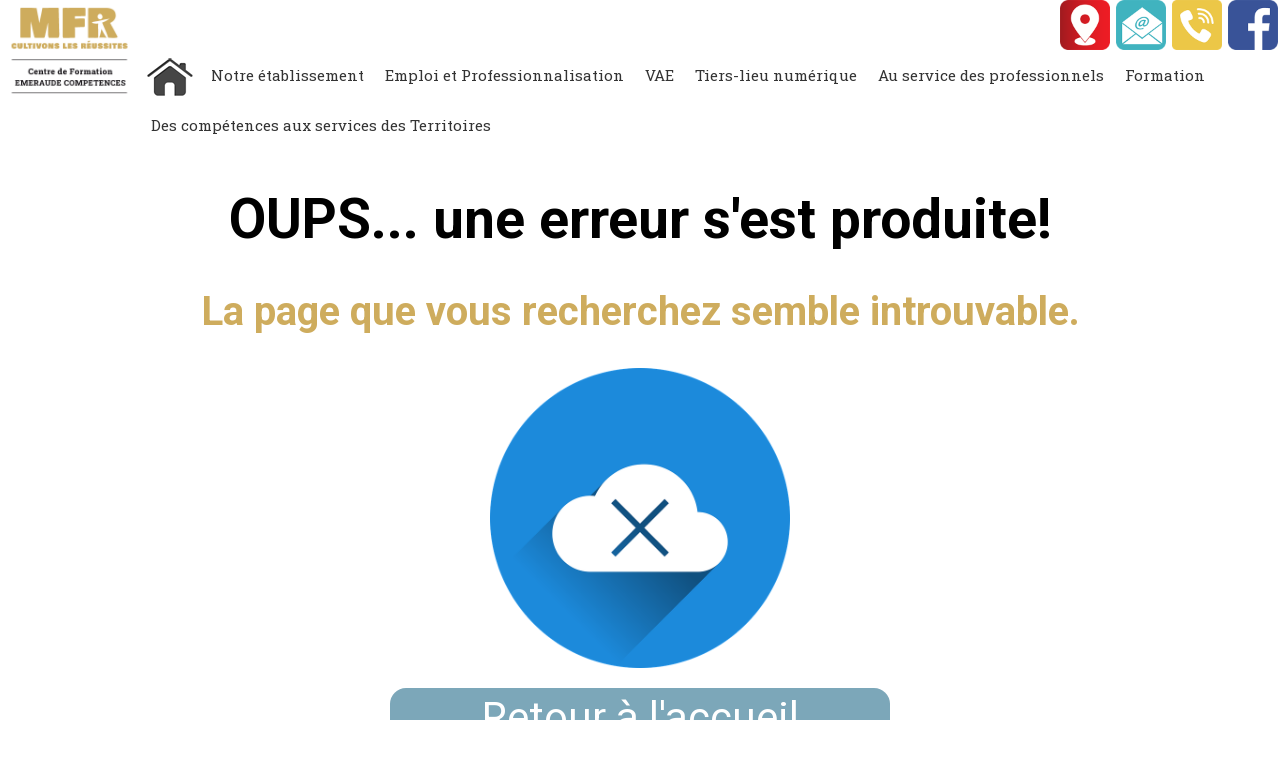

--- FILE ---
content_type: text/html; charset=UTF-8
request_url: https://www.emeraude-competences-mfr.fr/formations-5-53-pass-numerique.html
body_size: 5026
content:
<!doctype html>
<html lang="fr">
<head>
    <meta http-equiv="Content-Type" content="text/html; charset=UTF-8" />
    <meta http-equiv="content-language" content="fr" />
    <meta http-equiv="content-style-type" content="text/css" />
    <meta http-equiv="content-script-type" content="text/javascript" />
    <meta http-equiv="imagetoolbar" content="no" />

<meta property="og:image" content="https://www.emeraude-competences-mfr.fr/logo.jpg" />
        <meta property="og:locale" content="fr_FR" />
        <meta property="og:title" content="PASS NUMERIQUE - APTIC" />
        <meta property="og:description" content="PASS NUMERIQUE - APTIC"/>
        <meta property="og:site_name" content="CFP de ST Malo - Emeraude Compétences"/>
        <meta property="og:url" content="https://www.emeraude-competences-mfr.fr/formations-5-53-pass-numerique.html"/> 
        <meta property="og:type" content="website" />
    <!-- Balises META -->
    <title>PASS NUMERIQUE - APTIC</title>
    <meta name="Keywords" content="PASS NUMERIQUE - APTIC" />
    <meta name="Description" content="PASS NUMERIQUE - APTIC" />
    <meta name="Author" content="Gestibase / www.isites.fr" />
    <meta name="Copyright" content="Copyright ©2020-2025 CFP de ST Malo - Emeraude Compétences" />
    <meta name="Robots" content="index,follow,all" />
    <meta name="revisit-after" content="7 days" />
    <meta name="Expire" content="never" />
            <meta name="google-site-verification" content="ZWMK8fESYIK7ykuyUFtMenqPaPYDMqqMBB4VjKBGL6Y" />
        <meta name="Distribution" content="global" />
    <meta name="Rating" content="general" />
    <meta name="Identifier-URL" content="https://www.emeraude-competences-mfr.fr" />
    <meta name="Date-Creation-yyyymmdd" content="2020-05-28" />
    <meta name="Date-Revision-yyyymmdd" content="" />
    <meta name="GENERATOR" content="Gestibase / www.isites.fr" />
    <meta name="abstract" content="PASS NUMERIQUE - APTIC" />

    <!-- TARTEAUCITRON -->
   <script type="text/javascript" src="https://www.isites-mfr.info/_fichiersCommuns/shared_LIBRARY/js/tarteaucitron/tarteaucitron.js"></script>

        <script type="text/javascript">
        tarteaucitron.init({
    	  "privacyUrl": "", /* Privacy policy url */

    	  "hashtag": "#iSites", /* Open the panel with this hashtag */
    	  "cookieName": "iSites", /* Cookie name */
    
    	  "orientation": "bottom", /* Banner position (top - bottom) */
    	  "showAlertSmall": false, /* Show the small banner on bottom right */
    	  "cookieslist": true, /* Show the cookie list */
          "showIcon":false, /* Show cookie icon to manage cookies */
    	  "adblocker": false, /* Show a Warning if an adblocker is detected */
    	  "AcceptAllCta" : true, /* Show the accept all button when highPrivacy on */
    	  "highPrivacy": true, /* Disable auto consent */
    	  "handleBrowserDNTRequest": false, /* If Do Not Track == 1, disallow all */

    	  "removeCredit": false, /* Remove credit link */
    	  "moreInfoLink": true, /* Show more info link */
    	  "useExternalCss": false, /* If false, the tarteaucitron.css file will be loaded */

    	  //"cookieDomain": ".my-multisite-domaine.fr", /* Shared cookie for multisite */
                          
          "readmoreLink": "/mentions.html", /* Change the default readmore link */

          "mandatory": true /* Show a message about mandatory cookies */
        });
        </script>

<meta name="viewport" content="width=device-width, initial-scale=1"><link href="https://www.isites-mfr.info/_fichiersCommuns/36/library/styles/fck_editorarea.css" rel="stylesheet" type="text/css" /><link href="https://www.isites-mfr.info/_fichiersCommuns/36/library/styles/styles_Interface.css" rel="stylesheet" type="text/css" /><link href="https://www.isites-mfr.info/_fichiersCommuns/36/library/styles/styles_menu.css" rel="stylesheet" type="text/css" /><link href="https://www.isites-mfr.info/_fichiersCommuns/36/library/styles/styles_Interface_mfr35_responsive.css" rel="stylesheet" type="text/css" /><link href="library/styles_Interface.css?version=" rel="stylesheet" type="text/css" /><script src="https://www.isites-mfr.info/_fichiersCommuns/shared_LIBRARY/splash.image/splash.image.js"></script><link rel="stylesheet" href="https://www.isites-mfr.info/_fichiersCommuns/shared_LIBRARY/splash.image/splash.image.css" /><script src="https://www.isites-mfr.info/_fichiersCommuns/shared_LIBRARY/js/mootools-core-1.6.0.js"></script><script src="https://www.isites-mfr.info/_fichiersCommuns/shared_LIBRARY/js/MooTools-More-1.6.0.js"></script><script src="https://www.isites-mfr.info/_fichiersCommuns/shared_LIBRARY/js/MenuMatic_v2.js"></script><script src="https://www.isites-mfr.info/_fichiersCommuns/shared_LIBRARY/js/Mooqueev2.js"></script><link href="https://www.isites-mfr.info/_fichiersCommuns/36/library/styles/elements_MFR.css" rel="stylesheet" type="text/css" />
    <!-- Favicon -->
    <link rel="icon" type="image/gif" href="img/favIcon_MFR.gif" />

    <!-- Fonts -->
    <link rel="preconnect" href="https://fonts.googleapis.com">
    <link rel="preconnect" href="https://fonts.gstatic.com" crossorigin>
    <link href="https://fonts.googleapis.com/css2?family=Knewave&family=Roboto+Slab:wght@100;200;400;700;800&family=Roboto:ital,wght@0,400;0,500;0,700;1,400;1,500;1,700&display=swap" rel="stylesheet">		

    <script>

 


document.addEventListener('DOMContentLoaded', function() {
    var container = document.getElementById('imageContainer');
    var images = container ? container.getElementsByTagName('img') : [];

    if (!container || images.length === 0) {
        return;
    }

    var imageWidth = images[0].offsetWidth;
    var scrollSpeed = 2;
    var currentPosition = 0;

    function scrollImages() {
        currentPosition -= scrollSpeed;

        // Déplacez les images au fur et à mesure qu'elles sortent du conteneur
        if (currentPosition < -imageWidth) {
            currentPosition += imageWidth;
            container.appendChild(container.firstElementChild.cloneNode(true));
            container.removeChild(container.firstElementChild);
        }

        container.style.transition = 'transform 0.5s ease'; // Ajout de la transition
        container.style.transform = 'translateX(' + currentPosition + 'px)';

        // Réinitialisez la transition après un court délai pour éviter les sursauts
        setTimeout(function() {
            container.style.transition = 'none';
        }, 500);

        requestAnimationFrame(scrollImages);
    }

    // Lancez le défilement
    scrollImages();
});

</script>
</head>

<body id="body_page" class="no_accueil">
<a name="haut"></a>

<div id="RL_div_conteneurGeneral" align="center" class="fiche_53 page_formation">

<div id="conteur_page" align="center">

    <div id="RL_div_header_master" class="header_page_formation">
        
        <div id="header_top">
            
                            <div class="bandeau">
                            <div class="outils">
                            <a href="/acces.html" title="Plan d'accès"><span class="icone_acces"></span></a>
                            <a href="/contact.html" title="Contact"><span class="icone_contact"></span></a>
                             <a href="tel:0299581011" ><span class="icone_phone"></span></a>
                            <a href="https://www.facebook.com/EmeraudeCompetencesMFR/" title="Facebook"><span class="icone_facebook"></span></a>                                                 
                            
                              
                            </div>
                            <div class="titre">
                            <div class="titre_bandeau"><a href='http://www.emeraude-competences-mfr.fr'><img src='img/interface/logo_cultivons.png' title='Formation par alternance : Orientation, Agriculture, Elevage '/></a></div>
                            <div class="sous_titre_bandeau"></div>
                            <span class="slogan_bandeau"></span>
                            </div></div>
                           <script type='text/javascript'>
function fermeture_block(){ $$('.boutons_formation').setStyle('display','none');}
function ouverture_block(el){fermeture_block();$$('.'+el.id).setStyle('display','table-cell');}   
function ouverture_block_table(el){fermeture_block();$$('.'+el.id).setStyle('display','table');} 

window.addEvent('domready', function() {
$$('.boutons .h4').addEvent('click',function() {ouverture_block(this);});
$$('.boutons_table .h4').addEvent('click',function() {ouverture_block_table(this);});
});</script>
            
                    </div>

        <div id="header_milieu">
            <table width="100%">
                <tr>
                    <td align="right">
<div id="RL_div_header_B_M"><table border="0" cellspacing="0" cellpadding="0" class="INTERF_menu_HAUT_txt" align="right">
		<tr>
			<td align="right" valign="middle" nowrap="nowrap"><img src="https://www.isites-mfr.info/_fichiersCommuns/shared_IMG/ico/flch_VERTE_D.gif" width="7" height="6" hspace="5" border="0" align="absmiddle" /><a href="http://www.emeraude-competences-mfr.fr" class="INTERF_menu_HAUT_txt"></a></td>
			<td align="right" valign="middle"><img src="https://www.isites-mfr.info/_fichiersCommuns/shared_IMG/pixUnik/pu_Transp.gif" width="5" height="1" /></td>
			<td align="right" valign="middle" nowrap="nowrap"><img src="https://www.isites-mfr.info/_fichiersCommuns/shared_IMG/ico/flch_VERTE_D.gif" width="7" height="6" hspace="5" border="0" align="absmiddle" /><a href="contact.html" class="INTERF_menu_HAUT_txt">contact</a></td>
			<td align="right" valign="middle"><img src="https://www.isites-mfr.info/_fichiersCommuns/shared_IMG/pixUnik/pu_Transp.gif" width="5" height="1" /></td>
			<td align="right" valign="middle" nowrap="nowrap"><img src="https://www.isites-mfr.info/_fichiersCommuns/shared_IMG/ico/flch_VERTE_D.gif" width="7" height="6" hspace="5" border="0" align="absmiddle" /><a href="acces.html" class="INTERF_menu_HAUT_txt">plan d'acc&egrave;s</a></td>
            
        			

		</tr>
</table></div></td>
                </tr>
                                    <tr>
                        <td align="right">
                            <div class="marquee_holder"></div>
                        </td>
                    </tr>
                            </table>
        </div>

        <div id="header_bas">
            <div id="RL_div_menuGch_VERTICAL">
<div id="RL_div_menuGch_HEADER"></div>
<div id="RL_div_menuGch_PAGES" class="menu_content"><a name="menu"></a><label for="show-menu" class="show-menu" id="label_menu">Menu</label>
	<input type="checkbox" id="show-menu" role="button">  
    <ul id="menu" class="nbre_rubriques7"><li><a href ="https://www.emeraude-competences-mfr.fr" class="menu_accueil"><img src="/img/interface/accueil.png" /></a></li><li class="el_menu_1  RL_div_sousMenu_OPENED menu-item-li-168" id="RL_div_sousMenu_168_opened"><a href="#menu" id="menu-item-168" title="" class="INTERF_menu_GAUCHE_txt">Notre &eacute;tablissement</a><ul class="hidden sous_menu_168"><li class="  RL_div_menu_SELECTED_YES INTERF_sousMenu_GAUCHE_txt menu-item-li-171"><a title="Accessibilit&eacute;" href="page-171-notre-etablissement--accessibilite.html" class="INTERF_sousMenu_GAUCHE_txt "  id="link_menu_171">Accessibilit&eacute;</a></li><li class="  RL_div_menu_SELECTED_YES INTERF_sousMenu_GAUCHE_txt menu-item-li-111"><a title="Indicateurs de r&eacute;sultats" href="/medias/File/resultats/Resultats_aux_examens_2024.pdf" class="INTERF_sousMenu_GAUCHE_txt "  id="link_menu_111">Indicateurs de r&eacute;sultats</a></li><li class="  RL_div_menu_SELECTED_YES INTERF_sousMenu_GAUCHE_txt menu-item-li-161"><a title="Responsabilit&eacute; sociale" href="page-161-notre-etablissement--responsabilite-sociale.html" class="INTERF_sousMenu_GAUCHE_txt "  id="link_menu_161">Responsabilit&eacute; sociale</a></li><li class="  RL_div_menu_SELECTED_YES INTERF_sousMenu_GAUCHE_txt menu-item-li-128"><a title="Location de salles" href="page-128-notre-etablissement--location-de-salles.html" class="INTERF_sousMenu_GAUCHE_txt "  id="link_menu_128">Location de salles</a></li><li class="  RL_div_menu_SELECTED_YES INTERF_sousMenu_GAUCHE_txt menu-item-li-177"><a title="Qualiopi" href="/medias/File/21525875_Qualiopi.pdf" class="INTERF_sousMenu_GAUCHE_txt " target="_blank" id="link_menu_177">Qualiopi</a></li><li class="  RL_div_menu_SELECTED_YES INTERF_sousMenu_GAUCHE_txt menu-item-li-169"><a title="Conditions G&eacute;n&eacute;rales de ventes" href="page-169-notre-etablissement--conditions-generales-de-ventes.html" class="INTERF_sousMenu_GAUCHE_txt "  id="link_menu_169">Conditions G&eacute;n&eacute;rales de ventes</a></li></ul></li><li class="el_menu_2  RL_div_sousMenu_OPENED menu-item-li-138" id="RL_div_sousMenu_138_opened"><a href="#menu" id="menu-item-138" title="" class="INTERF_menu_GAUCHE_txt">Emploi et Professionnalisation</a><ul class="hidden sous_menu_138"><li class="  RL_div_menu_SELECTED_YES INTERF_sousMenu_GAUCHE_txt menu-item-li-142"><a title="Emploi et Insertion" href="#" class="INTERF_sousMenu_GAUCHE_txt  categorie "  id="link_menu_142">Emploi et Insertion</a></li><li class="  RL_div_menu_SELECTED_YES INTERF_sousMenu_GAUCHE_txt menu-item-li-150"><a title="Prépa-Apprentissage" href="/formations-5-49-prepa-apprentissage.html" class="INTERF_sousMenu_GAUCHE_txt "  id="link_menu_150">Prépa-Apprentissage</a></li><li class="  RL_div_menu_SELECTED_YES INTERF_sousMenu_GAUCHE_txt menu-item-li-149"><a title="100% Inclusion" href="/formations-5-51-100---inclusion.html" class="INTERF_sousMenu_GAUCHE_txt "  id="link_menu_149">100% Inclusion</a></li><li class="  RL_div_menu_SELECTED_YES INTERF_sousMenu_GAUCHE_txt menu-item-li-141"><a title="Maraîchage" href="#" class="INTERF_sousMenu_GAUCHE_txt  categorie "  id="link_menu_141">Maraîchage</a></li><li class="  RL_div_menu_SELECTED_YES INTERF_sousMenu_GAUCHE_txt menu-item-li-146"><a title="Mara&icirc;chage avec dimension bio" href="/formations-5-47-afc--maraichage--production-legumiere---avec-dimension-bio.html" class="INTERF_sousMenu_GAUCHE_txt "  id="link_menu_146">Mara&icirc;chage avec dimension bio</a></li></ul></li><li class="el_menu_3  RL_div_sousMenu_OPENED menu-item-li-139" id="RL_div_sousMenu_139_opened"><a href="#menu" id="menu-item-139" title="#" class="INTERF_menu_GAUCHE_txt">VAE</a><ul class="hidden sous_menu_139"><li class="  RL_div_menu_SELECTED_YES INTERF_sousMenu_GAUCHE_txt menu-item-li-143"><a title="Validation des Acquis de l&#039;Exp&eacute;rience" href="/formations-5-16-accompagnement-vae.html" class="INTERF_sousMenu_GAUCHE_txt "  id="link_menu_143">Validation des Acquis de l&#039;Exp&eacute;rience</a></li></ul></li><li class="el_menu_4  RL_div_sousMenu_OPENED menu-item-li-140" id="RL_div_sousMenu_140_opened"><a href="#menu" id="menu-item-140" title="*" class="INTERF_menu_GAUCHE_txt">Tiers-lieu num&eacute;rique</a><ul class="hidden sous_menu_140"><li class="  RL_div_menu_SELECTED_YES INTERF_sousMenu_GAUCHE_txt menu-item-li-167"><a title="Start Your Digital" href="/formations-5-58-start-your-digital---gen--grande-ecole-du-numerique-.html" class="INTERF_sousMenu_GAUCHE_txt "  id="link_menu_167">Start Your Digital</a></li><li class="  RL_div_menu_SELECTED_YES INTERF_sousMenu_GAUCHE_txt menu-item-li-176"><a title="Conseiller Num&eacute;rique France Service" href="/formations-5-62-conseiller-numerique-france-services----accompagnement-numerique-complet-et-gratuit-.html" class="INTERF_sousMenu_GAUCHE_txt "  id="link_menu_176">Conseiller Num&eacute;rique France Service</a></li><li class="  RL_div_menu_SELECTED_YES INTERF_sousMenu_GAUCHE_txt menu-item-li-175"><a title="Certification Pix" href="/formations-5-61-certification-pix-----passage-de-l---examen.html" class="INTERF_sousMenu_GAUCHE_txt "  id="link_menu_175">Certification Pix</a></li><li class="  RL_div_menu_SELECTED_YES INTERF_sousMenu_GAUCHE_txt menu-item-li-174"><a title="Exploration Robotique : MBot" href="/formations-5-63-atelier-creatif---exploration-robotique-avec-mbot-pour-debutants.html" class="INTERF_sousMenu_GAUCHE_txt "  id="link_menu_174">Exploration Robotique : MBot</a></li><li class="  RL_div_menu_SELECTED_YES INTERF_sousMenu_GAUCHE_txt menu-item-li-173"><a title="Exploration Technologique : Arduino" href="/formations-5-59-atelier-collectif-sur-arduino.html" class="INTERF_sousMenu_GAUCHE_txt "  id="link_menu_173">Exploration Technologique : Arduino</a></li><li class="  RL_div_menu_SELECTED_YES INTERF_sousMenu_GAUCHE_txt menu-item-li-172"><a title="Atelier 3D" href="/formations-5-60-atelier-creatif---decouverte-des-bases-de-la-modelisation-3d-avec-tinkercad.html" class="INTERF_sousMenu_GAUCHE_txt "  id="link_menu_172">Atelier 3D</a></li><li class="  RL_div_menu_SELECTED_YES INTERF_sousMenu_GAUCHE_txt menu-item-li-178"><a title="Visa Num&eacute;rique Bretagne" href="/formations-5-44-visa-internet.html" class="INTERF_sousMenu_GAUCHE_txt "  id="link_menu_178">Visa Num&eacute;rique Bretagne</a></li></ul></li><li class="el_menu_5  RL_div_sousMenu_OPENED menu-item-li-130" id="RL_div_sousMenu_130_opened"><a href="#menu" id="menu-item-130" title="" class="INTERF_menu_GAUCHE_txt">Au service des professionnels</a><ul class="hidden sous_menu_130"><li class="  RL_div_menu_SELECTED_YES INTERF_sousMenu_GAUCHE_txt menu-item-li-134"><a title="AFEST - GPECT " href="#" class="INTERF_sousMenu_GAUCHE_txt  categorie "  id="link_menu_134">AFEST - GPECT </a></li><li class="  RL_div_menu_SELECTED_YES INTERF_sousMenu_GAUCHE_txt menu-item-li-165"><a title="Action de Formation En Situation de Travail" href="/formations-5-56-afest.html" class="INTERF_sousMenu_GAUCHE_txt "  id="link_menu_165">Action de Formation En Situation de Travail</a></li><li class="  RL_div_menu_SELECTED_YES INTERF_sousMenu_GAUCHE_txt menu-item-li-136"><a title="Gestion Pr&eacute;visionnelle des emplois et des comp&eacute;tences" href="/formations-5-52-accompagnement-gpect.html" class="INTERF_sousMenu_GAUCHE_txt "  id="link_menu_136">Gestion Pr&eacute;visionnelle des emplois et des comp&eacute;tences</a></li></ul></li><li class="el_menu_6  RL_div_sousMenu_OPENED menu-item-li-152" id="RL_div_sousMenu_152_opened"><a href="#menu" id="menu-item-152" title="" class="INTERF_menu_GAUCHE_txt">Formation</a><ul class="hidden sous_menu_152"><li class="  RL_div_menu_SELECTED_YES INTERF_sousMenu_GAUCHE_txt menu-item-li-154"><a title="Titre professionnel - Niveau 5 (Bac +2)" href="#" class="INTERF_sousMenu_GAUCHE_txt  categorie "  id="link_menu_154">Titre professionnel - Niveau 5 (Bac +2)</a></li><li class="  RL_div_menu_SELECTED_YES INTERF_sousMenu_GAUCHE_txt menu-item-li-179"><a title="Titre M&eacute;diateur Num&eacute;rique" href="/formations-5-64-titre-mediateur-numerique.html" class="INTERF_sousMenu_GAUCHE_txt "  id="link_menu_179">Titre M&eacute;diateur Num&eacute;rique</a></li><li class="  RL_div_menu_SELECTED_YES INTERF_sousMenu_GAUCHE_txt menu-item-li-157"><a title="Titre Responsable d&#039;Espace de M&eacute;diation Num&eacute;rique" href="/formations-5-54-titre-professionnel-responsable-d--039-espace-de-mediation-numerique.html" class="INTERF_sousMenu_GAUCHE_txt "  id="link_menu_157">Titre Responsable d&#039;Espace de M&eacute;diation Num&eacute;rique</a></li><li class="  RL_div_menu_SELECTED_YES INTERF_sousMenu_GAUCHE_txt menu-item-li-180"><a title="Titre professionnel - Niveau 3" href="#" class="INTERF_sousMenu_GAUCHE_txt  categorie "  id="link_menu_180">Titre professionnel - Niveau 3</a></li><li class="  RL_div_menu_SELECTED_YES INTERF_sousMenu_GAUCHE_txt menu-item-li-181"><a title="Titre Agent de Reconditionnement Num&eacute;rique" href="https://www.emeraude-competences-mfr.fr/formations-5-65-titre-agent-de-reconditionnement-numerique.html" class="INTERF_sousMenu_GAUCHE_txt "  id="link_menu_181">Titre Agent de Reconditionnement Num&eacute;rique</a></li></ul></li><li class="el_menu_7 RL_div_menu_SELECTED_YES menu-item-li-166" ><a title="" href="page-166-des-competences-aux-services-des-territoires.html" class="INTERF_menu_GAUCHE_txt" id="menu-item-166">Des comp&eacute;tences aux services des Territoires</a></li></ul></div>
<div id="RL_div_menuGch_FOOTER"></div>
</div>


    	<script type='text/javascript'>document.addEvent('scroll', function(event) {
      if (window.getScrollTop()>200){
      $('RL_div_header_master').removeClass('unscrolled').addClass('scrolled');
}else{    $('RL_div_header_master').removeClass('scrolled').addClass('unscrolled');}
});</script>
	        </div>

            </div>

    
    <div id="RL_div_body_master" class="fiches_formation">
        <table width="100%" border="0" cellspacing="0" cellpadding="0" id="RL_table_body_3cols">
            <tr>
                <td align="left" valign="top" id="RL_td_body_menuGch" class="col_gauche">
                                    </td>

                <td width="100%" align="center" valign="top" class="col_milieu">
                    <div id="page-header"></div>
                    <div id="page-body">
                                                                                


 
<h1 class="erreur_page">OUPS... une erreur s'est produite!</h1>
	
<h2 class="erreur_page">La page que vous recherchez semble introuvable.</h2>
<div class="erreur_404"></div>
<a href="/" class="bouton erreur_page">Retour à l'accueil</a>


--- FILE ---
content_type: text/css
request_url: https://www.isites-mfr.info/_fichiersCommuns/36/library/styles/fck_editorarea.css
body_size: 806
content:
/*
 * FCKeditor - The text editor for internet
 * Copyright (C) 2003-2006 Frederico Caldeira Knabben
 * 
 * Licensed under the terms of the GNU Lesser General Public License:
 * 		http://www.opensource.org/licenses/lgpl-license.php
 * 
 * For further information visit:
 * 		http://www.fckeditor.net/
 * 
 * "Support Open Source software. What about a donation today?"
 * 
 * File Name: fck_editorarea.css
 * 	This is the default CSS file used by the editor area. It defines the
 * 	initial font of the editor and background color.
 * 
 * 	A user can configure the editor to use another CSS file. Just change
 * 	the value of the FCKConfig.EditorAreaCSS key in the configuration
 * 	file.
 * 
 * File Authors:
 * 		Frederico Caldeira Knabben (fredck@fckeditor.net)
 */

/*
    The "body" styles should match your editor web site, mainly regarding
    background color and font family and size.
*/

body
{
	background-color: #ffffff;
}



/*
	a
	{
*/
	/*	color: #0000FF !important;	/* For Firefox... mark as important, otherwise it becomes black */
/*
	}
*/

h3
{
	color: #003399;
}

/* 
	Just uncomment the following block if you want to avoid spaces between 
	paragraphs. Remember to apply the same style in your output front end page.
*/

/*
P, UL, LI
{
	margin-top: 0px;
	margin-bottom: 0px;
}
*/

/*
    The following are some sample styles used in the "Styles" toolbar command.
    You should instead remove them, and include the styles used by the site
    you are using the editor in.
*/

.Bold
{
	font-weight: bold;
}

.Title_1
{
	font-weight: bold;
	font-size: 17px;
	color: #8A8A8A;
}
.Title_2
{
	font-weight: bold;
	font-size: 15px;
	color: #999999;
}
.Title_3
{
	font-weight: bold;
	font-size: 13px;
	color: #999999;
}

.Cadre_1
{
	border: #51B948 1px solid;
	padding-right: 5px;
	padding-left: 5px;
	background-color: #F6F5F1;
}
.Cadre_2
{
	border: #F7AD00 1px solid;
	padding-right: 5px;
	padding-left: 5px;
	background-color: #F6F5F1;
}
.Surlignage_1
{
	background-color: #51B948;
	padding-right: 1px;
	padding-left: 1px;
	color:#FFFFFF;
}
.Surlignage_2
{
	background-color: #F7AD00;
	padding-right: 1px;
	padding-left: 1px;
	color:#666666;
}
.VertCharteMFR
{
	color: #2FA829;
}

.OrangeCharteMFR
{
	color: #F7AD00;
}

--- FILE ---
content_type: text/css
request_url: https://www.isites-mfr.info/_fichiersCommuns/36/library/styles/styles_Interface.css
body_size: 6742
content:

@-webkit-keyframes zoomin {    
    0% {   background-size: 100%    }
  100% {    background-size: 120%      }
}

@-moz-keyframes zoomin {
     0% {   background-size: 100%    }
  100% {    background-size: 120%      }
}

@keyframes zoomin  {
   0% {   background-size: 100%    }
  100% {    background-size: 120%      }
}


@-webkit-keyframes zoomout {    
    0% {   background-size: 120%    }
  100% {    background-size: 100%      }
}

@-moz-keyframes zoomout {
     0% {   background-size: 120%    }
  100% {    background-size: 100%      }
}

@keyframes zoomout  {
   0% {   background-size: 120%    }
  100% {    background-size: 100%      }
}

@-webkit-keyframes left {    
    0% {    opacity: 0;    left:-100%;     }
  100% {    opacity: 1;     left:0;     }
}

@-moz-keyframes left{
    0% {    opacity: 0;     left:-100%;      }
  100% {    opacity: 1;    left:0;      }
}

@keyframes left {
   0% {    opacity: 0;   left:-100%;      }
  100% {    opacity: 1;   left:0;    }
}

body {
	margin:0px 0px 0px 0px;
	background-color:#FFF;
	font-family: Verdana, Arial, Helvetica, sans-serif;
	font-size: 11px;
	font-weight: normal;
	color: #666;
}

.scroll_V{
	display: block;
	overflow:hidden;
	overflow-x: hidden;
	overflow : -moz-scrollbars-vertical;
	overflow-y: scroll;
}
#mooqueecarousel {
	overflow: hidden;
	position: relative;
}
.CharteMFR_VERT {
	color: #2FA829;
}
.CharteMFR_ORANGE {
	color: #F7AD00;
}
.CharteMFR_VERT_bg {
	background-color: #2FA829;
}
.CharteMFR_ORANGE_bg {
	background-color: #F7AD00;
}
.fake_link:hover .info_cgv {
	display: block !important;
	position: absolute;
	left: 0;
	top: 0;
	width: 100%;
	background: #fff;
	color: #000;
	padding: 10px;
	font-size: 11px;
	border: 1px solid;
}
.erreur_page.bouton {
	background: #7CA7B9;
	display: block;
	padding: 5px;
	border-radius: 16px;
	overflow: hidden;
	text-decoration: none;
	color: #fff;
	max-width: 500px;
	font-size: 42px;
	margin: 20px;
}
.erreur_404{
    background-image:url(../../img/interface/404.png);
    background-repeat: no-repeat;
    background-size:cover;
    width: 300px;
    height: 300px;
    margin: 0 auto;
        
}
.fake_link {
	text-decoration: underline;
        cursor: pointer;
    
}

.INTERF_demandeDInfos_label.termes div {
	margin: 0 auto;
	display: block;
	/* background-color: #333; */
	max-width: 650px;
	border: 1px solid #333;
	padding: 5px;
	text-align: center;
}
h1.erreur_page {
	font-size: 55px;
	color: #000;
}
h2.erreur_page {
	color: #ceac5d;
	font-size: 40px;
}


#form_contact {
	max-width: 850px;
	margin: 0 auto;
        position: relative;
}
.contact_table {
	font-family: 'Roboto Slab' , sans-serif;;
	color: #000;

	text-align: center;
	
	padding: 5px;
        position: relative;
	
	
	margin: 0 auto;

}
.vimeo_player,
.facebook_page,
.youtube_player{
	position: relative;
        margin: auto;
}
 
.info_coordonnee span {
	display: block;
	text-align: left;
	font-size: 30px;
	padding-left: 40px;
	background-repeat: no-repeat;
	background-position: left center;
	background-size: 35px 35px;
	margin-bottom: 15px;
}
span.adress_mfr {font-size: 22px;}
.info_coordonnee a{ color: #333; text-decoration: none;}
span.nom_mfr {
	background-image: url(../../img/interface/footer/adress.png);
	font-size: 50px;
	margin-bottom: 0;
	font-weight: 600;
}
.tel_mfr {background-image: url(../../img/interface/footer/tel.png);
}
.mail_mfr {background-image: url(../../img/interface/footer/mail.png);
}
.facebook_mfr { background-image: url(../../img/interface/footer/facebook.png);
}
.instagram_mfr { background-image: url(../../img/interface/footer/instagram.png);
}

.tac_activate {
	position: absolute;
	left: 0;
	top: 0;
	z-index: 10;
	opacity: 0.8;
}
.contact_titre {
	font-size: 20px;
	color: #000;
	font-family: 'Roboto Slab' , sans-serif;;
}
.contact_table.devis {
	width: 80%;
	margin: 0 auto;
	border-radius: 0;
}
.contact_table td {
	padding: 4px;
}
.fom_contact {
	width: 100%;
	padding: 5px;
	font-size: 15px;
	border: 1px solid #000;
	background-color: #DFD7CD;
	color: #000;
	font-weight: 300;
	font-family: 'Roboto Slab' , sans-serif;
        box-sizing: border-box;
}



input.fom_contact::placeholder, textarea.fom_contact::placeholder {
  color: #000; opacity:1;font-style: italic;
}
.fom_contact.select {
	background-color: #DFD7CD;
}

.fom_contact.bouton {
	background-color: #CCAC5B;
	cursor: pointer;
        font-size: 18px;
}
/*	####################################################################################################################		INTERFACE
	####################################################################################################################
	####################################################################################################################
	####################################################################################################################
*/


.reseaux_sociaux {
	position: absolute;
	right: 0;
	top: 20%;
	width: auto;
	z-index: 1;
}
.reseaux_sociaux a {
	display: block;
	width: 60px;
	height: 70px;
	background-color: #333;
	overflow: hidden;
	position: absolute;
	right: 0;
	color: #fff;
        text-decoration: none;
        font-size: 18px;
        line-height: 20px;
        text-transform: uppercase;
}
.reseaux_sociaux a::before {
	height: 70px;
	width: 60px;
	background-size: 100%;
	background-repeat: no-repeat;
	content: "";
	display: inline-block;
	vertical-align: middle;
}
.reseaux_sociaux a:hover {
	width: 260px;
}
.margin_fix_2{
    margin-top: 71px;
}
.margin_fix_3{
    margin-top:142px;
}
.margin_fix_4{
    margin-top: 213px;
}
.margin_fix_5{
    margin-top: 284px;
}
.margin_fix_6{
    margin-top: 355px;
}
.margin_fix_7{
    margin-top: 426px;
}



div#RL_div_conteneurGeneral {
	/*	NOT USED	*/
}
/*	######################################################################################		INTERFACE - HEADER
	######################################################################################
*/
div#RL_div_header_master {
	width: 955px;
}
div#RL_div_header_HAUT {
	width: 955px;
	height: 28px;
}
div#RL_div_header_MILIEU {
	width: 955px;
	height: 103px;
}
div#RL_div_header_BAS {
	width: 955px;
	height: 45px;
}

.facebook_page iframe {
    max-width: 100%;
}


/*	######################################################################################		INTERFACE - BODY
	######################################################################################
*/
div#RL_div_body_master {
	width: 955px;
}
html>body #RL_div_body_master {
	width: 955px !important;
}

	table#RL_table_body_3cols {
		/*	NOT USED	*/
	}
	td#RL_td_body_G {
		/*	NOT USED	*/
	}
	td#RL_td_body_menuGch {
		/*	NOT USED	*/
	}

/*	######################################################################################		INTERFACE - FOOTER
	######################################################################################
*/
div#RL_div_footer_master {
	/*	NOT USED	*/
}
.bout_phone a {
	display: block;
	background-color: #333;
	border: 2px solid #fff;
	border-radius: 32px;
	font-size: 20px;
	color: #fff;
	text-decoration: none;
}
.bout_phone a::before {
	background-image: url(../../img/interface/logo_reseaux_white.png);
	display: inline-block;
	width: 30px;
	height: 30px;
	content: "";
	background-position: -535px;
	vertical-align: middle;
	margin-right: 5px;
	background-size: auto 30px;
}
.bout_mail a::before {
	background-image: url(../../img/interface/logo_reseaux_white.png);
	display: inline-block;
	width: 30px;
	height: 30px;
	content: "";
	background-position: -450px;
	vertical-align: middle;
	margin-right: 5px;
	background-size: auto 30px;
}
.bout_mail a {
	display: block;
	background-color: #333;
	border: 2px solid #fff;
	border-radius: 32px;
	font-size: 20px;
	color: #fff;
	text-decoration: none;
padding-right: 7px;}
.info_contact {
	min-width:185px;
}
.info {
	padding: 5px;
	text-align: center;
	font-family: "Roboto slab";
	background-color: #909b25;
	border-radius: 8px;
	color: #fff;
	font-size: 20px;
}

.icone_agriculture{ background-image: url(../../img/interface/mfr/agriculture.png);}
.icone_agroequipement{ background-image: url(../../img/interface/mfr/agroequipement.png);}
.icone_alimentaire{ background-image: url(../../img/interface/mfr/alimentaire.png);}
.icone_artisanat{ background-image: url(../../img/interface/mfr/artisanant.png);}
.icone_caninfelin{ background-image: url(../../img/interface/mfr/caninfelin.png);}
.icone_cheval{ background-image: url(../../img/interface/mfr/cheval.png);}
.icone_electricite{ background-image: url(../../img/interface/mfr/electricite.png);}
.icone_elevage{ background-image: url(../../img/interface/mfr/elevage.png);}
.icone_enfance{ background-image: url(../../img/interface/mfr/enfance.png);}
.icone_foret{ background-image: url(../../img/interface/mfr/foret.png);}
.icone_formation{ background-image: url(../../img/interface/mfr/formation.png);}
.icone_gestion{ background-image: url(../../img/interface/mfr/gestion.png);}
.icone_horticulture{ background-image: url(../../img/interface/mfr/horticulture.png);}
.icone_immobilier{ background-image: url(../../img/interface/mfr/immobilier.png);}
.icone_nature{ background-image: url(../../img/interface/mfr/nature.png);}
.icone_paysage{ background-image: url(../../img/interface/mfr/paysage.png);}
.icone_pisciculture{ background-image: url(../../img/interface/mfr/pisciculture.png);}
.icone_restauration{ background-image: url(../../img/interface/mfr/restauration.png);}
.icone_securite{ background-image: url(../../img/interface/mfr/securite.png);}
.icone_service{ background-image: url(../../img/interface/mfr/service.png);}
.icone_tourisme{ background-image: url(../../img/interface/mfr/tourisme.png);}
.icone_travaux{ background-image: url(../../img/interface/mfr/travaux.png);}
.icone_vente{ background-image: url(../../img/interface/mfr/vente.png);}
.icone_vigne{ background-image: url(../../img/interface/mfr/vigne.png);}

.outils .icone_qualiopi {
	background-image: url(../../img/interface/Qualiopi.png);
	height: 60px;
	background-size: auto 100%;
	background-repeat: no-repeat;
	background-position: right center;
	height: 50px;
	display: inline-block;
	width: 115px;
}
.scrolled .icone_qualiopi {
	height: 25px;
}
.acces_handicap{
    content:"Toutes nos formations sont accessibles aux personnes en situation de handicap";
    background-image: url(../../img/interface/handicap.png);
    background-repeat: no-repeat;
    background-position: left;
    font-family: Roboto;
    background-size: auto 100%;
    color: #fff;
    display:block;
    padding-left: 150px;
    margin: 0 auto;
}

a#boutons_formation  {
	display: block;
	padding: 5px;
	font-size: 20px;
	color: #fff !important;
	text-decoration: none !important;
	margin-bottom: 2px;
        
}

 a#boutons_formation::before {
	content: "";
	
	width: 50px;
	height: 50px;
	display: inline-block;
	vertical-align: middle;
        background-repeat: no-repeat;
        background-size: auto 100%;
}
a#boutons_formation::before {
    background-image: url(../../img/interface/voir.png);

}

a#boutons_formation[href*="pdf"]::before {
   background-image: url(../../img/interface/pdf.png);

}

a#boutons_formation[href*="htm"]{

      background-color: #909B25;
}
a#boutons_formation {
 
   background-color: #7CA7B9;
}


.boutons_formation a, a#pdf {
	display: block;
	padding: 5px;
	font-size: 16px;
	background-color: #DFD7CD;
	color: #333 !important;
	text-decoration: none !important;
	font-family: "Roboto Slab", sans-serif;
	margin-bottom: 2px;
	border: 1px solid #000;
}
.boutons_formation a:hover, a#pdf:hover {
	
	background-color: #000;
	color: #fff !important;
}
.boutons_formation a::before, 
a#pdf:before {
	border: 1px solid #333;
	border-radius: 50%;
	background-color: #000;
	background-size: 60%;
	background-position: center;
	margin-right: 5px;
	content: "";
	display: inline-block;
	height: 30px;
	width: 30px;
	vertical-align: middle;
	background-repeat: no-repeat;
}

.boutons_formation a::before,
a#pdf::before {
    background-image: url(../../img/interface/voir.png);
}

.boutons_formation a[href*="pdf"]::before,
a#pdf[href*="pdf"]::before {
   background-image: url(../../img/interface/pdf.png); 
}
.cadre_documents h4 {

}
.cadre_documents a.INTERF_liensUtilisateur,
.cadre_documents a.INTERF_liensUtilisateur:hover{
	color: #fff !important;
	padding-left: 5px;
	display: block;
	background-color: #cfab5b;
	text-decoration: none !important;
	border-radius: 8px;
	padding: 5px;
	font-size: 18px;
	margin: 4px;
}
.cadre_documents {
	text-align: left;
}
.cadre_documents a::before {
	background-image: url(../../img/interface/pdf.png);
	background-repeat: no-repeat;
	background-size: 70%;
	background-position: center;
	display: inline-block;
	height: 45px;
	width: 45px;
	vertical-align: middle;
	margin: 0 auto;
	content: '';
} 
.cadre_documents br {
	display: none;
}
/*	####################################################################################################################		CONTENUS
	####################################################################################################################
	####################################################################################################################
	####################################################################################################################
*/
.marquee_holder{width:100%; overflow:hidden; max-width:955px;}
.INTERF_txtMarquee {
	width: 75%;
	font-family: Verdana, Arial, Helvetica, sans-serif;
	font-size: 12px;
	font-weight: bold;
	color: #999999;
	height: 25px;
	padding-top: 4px;
	
}



.info_popup.hide {display: none;}
.info_popup {
	position: fixed;
	top: 0;
	width: 100%;
	height: 100%;
	z-index: 9999999999;
        text-align: center;
}
.content_popup {
	position: relative;
	top: 10%;
	padding: 15px 40px 40px 40px;
	display: inline-block;
	background-color: #fff;
	border-radius: 15px;
	color: #333;
	z-index: 999999999;
	max-width: 950px;
	
}
.cache_popup {
	width: 100%;
	height: 100%;
	position: fixed;
	background-color: rgba(0,0,0,0.5);
	top: 0;
        z-index:100;
}
.titre_popup {
	
        text-align: center;
}
.text_popup {
	font-size: 16px;
        text-align: initial;
}
.bouton {
	display: block;
	background-color: #333;
	padding: 5px;
	border-radius: 5px;
	overflow: hidden;
	text-decoration: none;
	color: #fff;
        font-size: 15px;
        cursor: pointer;
}
.close_popup {
	width: 30px;
	height: 30px;
	/* font-family: Oswald; */
	font-size: 20px;
	border: 1px solid #fff;
	color: #fff;
	background-color: #333;
	border-radius: 50%;
	/* box-shadow: 2px 2px 3px 0px #666; */
	position: absolute;
	top: -10px;
	right: -10px;
	line-height: 30px;
        cursor: pointer;
}









		
/*	######################################################################################		INFOS MAISON dans le HEAD
	######################################################################################
*/
div#RL_div_M_identite_MFR {
	font-family: Verdana, Arial, Helvetica, sans-serif;
	font-size: 11px;
	color: #2FA829;
	font-weight: normal;
	text-align: center;
	padding: 20px 60px 0px 0px;
}
a.INTERF_liensInfoMaison:link { 
	color: #2FA829;
	text-decoration:none;
}
a.INTERF_liensInfoMaison:visited {
	text-decoration:none; 
	color: #2FA829;
}
a.INTERF_liensInfoMaison:hover {
	text-decoration:none;
	color: #E50C01;
}
a.INTERF_liensInfoMaison:active { 
	text-decoration:none;
	color: #2FA829;
}



		
		
/*	######################################################################################		LIENS UTILISATEUR
	######################################################################################
*/
a.INTERF_liensUtilisateur:link { 
	color: #399;
	text-decoration:none;
}
a.INTERF_liensUtilisateur:visited {
	text-decoration:none; 
	color: #399;
}
a.INTERF_liensUtilisateur:hover {
	text-decoration:none;
	color: #FFF;
	background-color:#399;
}
a.INTERF_liensUtilisateur:active { 
	text-decoration:none;
	color: #399;
}


/*	######################################################################################		MENU HAUT
	######################################################################################
*/
div#RL_div_header_menuHaut_SPACER{
	height: 10px;
}
div#RL_div_header_menuHaut_CONTENU{
	padding-right: 10px;
}
.INTERF_menu_HAUT_txt{
	font-family: Verdana, Arial, Helvetica, sans-serif;
	font-size: 13px;
	color: #FFF;
	font-weight: bold;
	padding-bottom: 8px;
}
		a.INTERF_menu_HAUT_txt:link { 
			color: #FFF;
			text-decoration:none;
		}
		a.INTERF_menu_HAUT_txt:visited {
			text-decoration:none; 
			color: #FFF;
		}
		a.INTERF_menu_HAUT_txt:hover {
			text-decoration:none;
			color: #E50C01;
		}
		a.INTERF_menu_HAUT_txt:active { 
			text-decoration:none;
			color: #FFF;
		}
.INTERF_menu_HAUT_adresse{
	font-family:  Arial, Verdana,Helvetica, sans-serif;
	font-size: 10px;
	color: #999;
	font-weight: normal;
}
		a.INTERF_menu_HAUT_adresse:link { 
			color: #999;
			text-decoration:none;
		}
		a.INTERF_menu_HAUT_adresse:visited {
			text-decoration:none; 
			color: #999;
		}
		a.INTERF_menu_HAUT_adresse:hover {
			text-decoration:none;
			color: #F7AD00;
		}
		a.INTERF_menu_HAUT_adresse:active { 
			text-decoration:none;
			color: #999;
		}
.INTERF_menu_HAUT_spacer {
	background-color: #FFF;
	height: 1px;
}
.INTERF_fldSearch{
	font-family: Verdana, Arial, Helvetica, sans-serif;
	font-size: 10px;
	color: #CCC;
	font-weight: normal;
	width:100px;
	height:10px;
}

/*	######################################################################################		MENU GAUCHE
	######################################################################################
*/
div#RL_div_menuGch_VERTICAL {
	width: 180px;
}
div#RL_div_menuGch_HEADER {
/*
	width: 195px;
	height: 23px;
	background-image:url(http://www.isites-mfr.info/_fichiersCommuns/07/img/interface/navy_H.jpg);
	background-position: top left;
	background-repeat: no-repeat;
*/
}
div#RL_div_menuGch_PAGES {
	width: 180px;
}
div#RL_div_menuGch_FOOTER {
/*
	width: 195px;
	height: 23px;
	background-image:url(http://www.isites-mfr.info/_fichiersCommuns/07/img/interface/navy_B.jpg);
	background-position: bottom left;
	background-repeat: no-repeat;
*/
}

.INTERF_menu_GAUCHE_spacer {
	background-image:url(http://www.isites-mfr.info/_fichiersCommuns/09/img/interface/navySpacer.gif);
	height: 12px;

}

.INTERF_menu_GAUCHE_txt{
	font-family: Verdana, Arial, Helvetica, sans-serif;
	font-size: 12px;
	color: #336699;
	font-weight: bold;
	width: 175px;
	margin-right: 5px;
}
		a.INTERF_menu_GAUCHE_txt:link { 
			color: #336699;
			text-decoration:none;
		}
		a.INTERF_menu_GAUCHE_txt:visited {
			text-decoration:none; 
			color: #336699;
		}
		a.INTERF_menu_GAUCHE_txt:hover {
			text-decoration:none;
			color: #E50C01;
		}
		a.INTERF_menu_GAUCHE_txt:active { 
			text-decoration:none;
			color: #336699;
		}
.INTERF_sousMenu_GAUCHE_txt{
	font-family: Verdana, Arial, Helvetica, sans-serif;
	font-size: 12px;
	color: #336699;
	font-weight: normal;
	padding-top: 3px;
	border-top: 1px dotted #CCC;
}
		a.INTERF_sousMenu_GAUCHE_txt:link { 
			color: #336699;
			text-decoration:none;
		}
		a.INTERF_sousMenu_GAUCHE_txt:visited {
			text-decoration:none; 
			color: #336699;
		}
		a.INTERF_sousMenu_GAUCHE_txt:hover {
			text-decoration:none;
			color: #E50C01;
		}
		a.INTERF_sousMenu_GAUCHE_txt:active { 
			text-decoration:none;
			color: #336699;
		}
		/*
.RL_div_menu_SELECTED_YES {
	width:100%;
	background-color:#B1D24D;
	padding:3px 0px 3px 2px;
}
.RL_div_menu_SELECTED_NO {
	padding: 3px 0px 3px 0px;
}
.RL_div_sousMenu_OPENED {
	background-color:#BDDD5A;
	padding:2px 2px 2px 2px;
}
	*/
.RL_div_sousMenu_CLOSED {
	/*	NOT USED	*/
}

/*	######################################################################################		MENTIONS
	######################################################################################
*/
.INTERF_mentions_txt {
	font-family: Verdana, Arial, Helvetica, sans-serif;
	font-size: 10px;
	color: #336699;
	font-weight: normal;
	text-align: center;
	
}
*> .INTERF_mentions_txt{
	padding-top: 18px;
	
}
		a.INTERF_mentions_txt:link { 
			color: #336699;
			text-decoration:none;
		}
		a.INTERF_mentions_txt:visited {
			text-decoration:none; 
			color: #336699;
		}
		a.INTERF_mentions_txt:hover {
			text-decoration:none;
			color: #E50C01;
		}
		a.INTERF_mentions_txt:active { 
			text-decoration:none;
			color: #336699;
		}
	

/*	######################################################################################		SPOT HAUT DE PAGE
	######################################################################################
*/
div#RL_div_hautDePage {
	font-family: Verdana, Arial, Helvetica, sans-serif;
	font-size: 10px;
	color: #399;
	font-weight: normal;
	font-style:italic;
	text-align: right;
	margin: 15px 0px 10px 0px;
}

/*	######################################################################################		MENU BAS
	######################################################################################
*/
div#RL_div_menuBasDePage {
	padding-top:10px;
	padding-left:3px;
	width:100%;
	text-align:left;	
	word-wrap:break-word;
	word-spacing:inherit;
	overflow:auto;
}
.INTERF_menu_BAS_spacer {
	width:1px;
	height:1px;
}
.INTERF_menu_BAS_txt {
	font-family: Verdana, Arial, Helvetica, sans-serif;
	font-size: 10px;
	color: #CCC;
	font-weight: normal;
}
		a.INTERF_menu_BAS_txt:link { 
			color: #CCC;
			text-decoration:none;
		}
		a.INTERF_menu_BAS_txt:visited {
			text-decoration:none; 
			color: #CCC;
		}
		a.INTERF_menu_BAS_txt:hover {
			text-decoration:none;
			color: #F7AD00;
		}
		a.INTERF_menu_BAS_txt:active { 
			text-decoration:none;
			color: #CCC;
		}

/*	######################################################################################		PUCES
	######################################################################################
*/
.INTERF_puce_01 {
	width:15px;
	height:15px;
}
.INTERF_puce_02 {
	width:10px;
	height:10px;
}
.INTERF_puce_03 {
	width:8px;
	height:8px;
}


/*	######################################################################################		GENERALITES sur les AFFICHAGES de CONTENUS
	######################################################################################
*/
div#RL_div_contenuPageType {
	float: right;
	width: 745px;
	margin-right: 10px;
	overflow: hidden;
}
div#RL_div_contenuPageType_INTITULE_PARENT {
	font-family: Verdana, Arial, Helvetica, sans-serif;
	font-size: 21px;
	color: #3399CC;
	font-weight: bold;
	text-align: left;
	padding: 0px 0px 5px 15px;
	background-image: url(../../img/interface/titre_1_bg.gif);
	background-repeat: no-repeat;
	background-position: left bottom;
}
div#RL_div_contenuPageType_INTITULE_ENFANT {
	font-family: Verdana, Arial, Helvetica, sans-serif;
	font-size: 17px;
	color: #CCC;
	font-weight: bold;
	text-align: left;
}
/*
VERT CLAIR			:	#CEED6F
	VERT MOYEN			:	#81A738
	VERT FONCE			:	#517806
	BLEUTITRE			:	#3399CC
*/
div#RL_div_contenuPageType_PARAG {
	margin: 0px 0px 30px 0px;
}
div#RL_div_contenuPageType_LASTMODIF {
	font-family: Verdana, Arial, Helvetica, sans-serif;
	font-size: 11px;
	color: #81A738;
	font-weight: normal;
	font-style:italic;
	margin: 3px 0px 0px 0px;

	text-align:right;
}
div#RL_div_contenuPageType_PARAG_TITRE {
	font-family: Verdana, Arial, Helvetica, sans-serif;
	font-size: 19px;
	color: #2FA829;
	font-weight: bold;
	text-align:left;
	margin: 5px 0px 0px 0px;
	background-image: url('../../img/interface/puceTitre.gif');
	background-repeat: no-repeat;
	background-position: left bottom;
}
div#RL_div_contenuPageType_PARAG_ACCROCHE {
	font-family: Verdana, Arial, Helvetica, sans-serif;
	font-size: 15px;
	color: #555A70;
	font-weight: normal;
	text-align:left;
	margin: 5px 0px 0px 0px;
}
div#RL_div_contenuPageType_PARAG_TEXTE {
	font-family: Verdana, Arial, Helvetica, sans-serif;
	font-size: 11px;
	color: #555A70;
	font-weight: normal;
	text-align:justify;
	margin: 5px 0px 0px 0px;
}


/*	######################################################################################		ACCUEIL (ou EDITO)
	######################################################################################
*/
.INTERF_edito_intitule {
	/*	NOT USED
		à utiliser si on veut sur-écrire "div#RL_div_contenuPageType_INTITULE_ENFANT"
	*/
}
.INTERF_edito_ttr {
	/*	NOT USED
		à utiliser si on veut sur-écrire "div#RL_div_contenuPageType_PARAG_TITRE"
	*/
}
.INTERF_edito_txt {
	width: 520px;
	float: left;
}
		
		
/*	######################################################################################		SYNDICATION
	######################################################################################
*/
div#RL_div_accueilSyndication_CONTENEUR {
	margin: 5px 0px 0px 0px;
	width: 220px;
	float: right;
}
div#RL_div_NEWS_header {
	background-image: url(../../img/interface/pltActu_head.gif);
	background-repeat: no-repeat;
	width: 192px;
	height: 35px;
}
div#RL_div_NEWS_body {
	background-image: url(../../img/interface/pltActu_body.gif);
	background-repeat:repeat-y;
	width: 192px;
}
div#RL_div_NEWS_footer {
	background-image: url(../../img/interface/pltActu_foot.gif);
	width: 192px;
	height: 27px;
}
.div_NEWS_uneNews {
	font-family: Verdana, Arial, Helvetica, sans-serif;
	color: #555A70;
	text-align:left;
	padding: 0px 3px 0px 3px;
}
		a.div_NEWS_uneNews:link {
			text-decoration:none;
			color: #555A70;
		}
		a.div_NEWS_uneNews:visited {
			text-decoration:none;
			color: #555A70;
		}
		a.div_NEWS_uneNews:hover {
			text-decoration:none;
			color: #E50C01;
		}
		a.div_NEWS_uneNews:active { 
			text-decoration:none;
			color: #555A70;
		}
.divParentSyndication_marquee {
	height:70px;
}
.divParentSyndication_noMarquee {
/*	height: 70px;	*/
}
	
.marqueeSyndication {
	height:100%;
	width:95%;
}
.INTERF_accueilSyndication_intitule {
	font-family: Verdana, Arial, Helvetica, sans-serif;
	font-size: 14px;
	color: #474C5D;
	font-weight: bold;
	padding-bottom: 5px;
}
.INTERF_accueilSyndication_ttr {
	font-size: 12px;
	font-weight: bold;
}
.INTERF_accueilSyndication_date {
	font-size: 10px;
	font-weight: normal;
	font-style:italic;
}
.INTERF_accueilSyndication_accroche {
	font-size: 11px;
	font-weight: normal;
}
.actualite_accroche {
	
}
	
/*	######################################################################################		PAGES
	######################################################################################
*/
.INTERF_page_ttr {
	/*	NOT USED
		à utiliser si on veut sur-écrire "div#RL_div_contenuPageType_PARAG_TITRE"
	*/
}
.INTERF_page_txt {
	/*	NOT USED
		à utiliser si on veut sur-écrire "div#RL_div_contenuPageType_PARAG_TEXTE"
	*/
}
	
		
	
	
/*	######################################################################################		CONTACT & PLAN D'ACCES
	######################################################################################
*/
div#map {	/*	contient le maps.google	*/
	width: 90%;
	height: 300px;
	border:1px solid #2FA829;
	margin: 10px 0px 0px 0px;
}
div#RL_div_itineraire {
	width:auto;
	margin: 5px;
}

div#RL_div_itineraire input::placeholder{
    font-size: 15px;
    font-style:italic;
    
}

.INTERF_contact_txt {
	/*	NOT USED
		à utiliser si on veut sur-écrire "div#RL_div_contenuPageType_PARAG_ACCROCHE"
	*/
}
div#RL_div_contenuPageType_PAGE_CONTACT_detailsContact {
	margin-top: 40px;
	text-align: center;
}
div#RL_div_contenuPageType_PAGE_CONTACT_formMailContact {
	margin-top: 10px;
	width: 600px;
	text-align: center;
}
.INTERF_contact_nomMaison {
	font-family: Verdana, Arial, Helvetica, sans-serif;
	font-size: 13px;
	color: #666;
	font-weight: bold;
}
.INTERF_contact_infos {
	font-family: Verdana, Arial, Helvetica, sans-serif;
	font-size: 11px;
	color: #666;
	font-weight: bold;
}
	
		
		
		
/*	######################################################################################		FORMATIONS
	######################################################################################
*/
	
	/*	la LISTE	*/
div#RL_div_formationListe_TEXTE_AVANT {
	font-family: Verdana, Arial, Helvetica, sans-serif;
	font-size: 15px;
	color: #555A70;
	font-weight: normal;
	text-align:left;
	margin: 5px 0px 5px 0px;
}
div#RL_div_formationListe_TEXTE_APRES {
	font-family: Verdana, Arial, Helvetica, sans-serif;
	font-size: 15px;
	color: #555A70;
	font-weight: normal;
	text-align:left;
	margin: 5px 0px 5px 0px;
}
div#RL_div_formationListe_SLCT_ACCESDIRECT {
	text-align: right;
	margin-top: 6px;
}
.INTERF_listeFormations_secteur_label {
	font-family: Verdana, Arial, Helvetica, sans-serif;
	font-size: 11px;
	color: #636983;
	font-weight: bold;
}
.INTERF_listeFormations_secteur_libelle {
	font-family: Verdana, Arial, Helvetica, sans-serif;
	font-size: 16px;
	color: #2FA829;
	font-weight: bold;
}
/*
Charte MFR 	:
	VERT	:	#2FA829
	ORANGE	:	#F7AD00
	
Charte Interface
	VERT CLAIR			:	#CEED6F
	VERT MOYEN			:	#81A738
	VERT FONCE			:	#517806
	BLEUTITRE			:	#3399CC
*/
.INTERF_listeFormations_secteur_description {
	font-family: Verdana, Arial, Helvetica, sans-serif;
	font-size: 11px;
	color: #555A70;
	font-weight: normal;
	text-align:justify;
}
.INTERF_listeFormation_choisirTypeAffichage {
	font-family: Verdana, Arial, Helvetica, sans-serif;
	font-size: 11px;
	color: #555A70;
	font-weight: normal;
	text-align: left;
	margin-top: 10px;
}
		a.INTERF_listeFormation_choisirTypeAffichage:link { 
	text-decoration:none; 
	color: #399;
	font-weight: bold;
		}
		a.INTERF_listeFormation_choisirTypeAffichage:visited {
	text-decoration:none; 
	color: #399;
		}
		a.INTERF_listeFormation_choisirTypeAffichage:hover {
	text-decoration:none;
	color: #FFF;
	background-color:#399;
		}
		a.INTERF_listeFormation_choisirTypeAffichage:active { 
	text-decoration:none; 
	color: #399;
		}

.INTERF_listeFormation_choisirTypeAffichage_SELECTED {
	font-family: Verdana, Arial, Helvetica, sans-serif;
	font-size: 11px;
	color: #555A70;
	font-weight: bold;
}

div#RL_div_typeAffichage_parSecteursPro {
	margin-top: 30px;
}
	.INTERF_unSecteurPro {
		margin: 0px 0px 20px 0px;
	}
div#RL_div_typeAffichage_parNiveaux {
	margin-top: 30px;
}
div#RL_div_typeAffichage_ordreAlpha {
	margin-top: 30px;
}

.INTERF_listeFormation_divFormation {
	padding:5px 5px 5px 10px;
	margin: 5px 0px 0px 0px;
	border:1px solid #F7AD00;
}
.INTERF_listeFormation_divFormation_OVER {
	padding:5px 5px 5px 10px;
	margin: 5px 0px 0px 0px;
	border:1px solid #2FA829;
	background-color: #F7F7F8;
}
.INTERF_listeFormations_formation_titre {
	font-family: Verdana, Arial, Helvetica, sans-serif;
	font-size: 11px;
	color: #474C5D;
	font-weight: bold;
}
.INTERF_listeFormations_formation_accroche {
	font-family: Verdana, Arial, Helvetica, sans-serif;
	font-size: 11px;
	color: #555A70;
	font-weight: normal;
}
.INTERF_listeFormations_formation_texte {
	font-family: Verdana, Arial, Helvetica, sans-serif;
	font-size: 11px;
	color: #555A70;
	font-weight: normal;
}
div#RL_div_spotBtnVersAutresFormations {
	margin: 20px 0px 0px 0px;
}


.td_img_fiche img {max-width: 160px;}



	/*	les FICHES	*/
div#RL_div_positionBoutonRetourListe {
	float: left;
	margin-top: -6px;
}
div#RL_div_formationFiche_SLCT_ACCESDIRECT {
	text-align: right;
	margin-top: 6px;
}

div#RL_div_formationFiche_CONTENU {
	margin: 10px 0px 0px 0px;
}

.INTERF_formationFiche_ligneInfos_ROLLOVER {
	background-color: #F7F7F8;
}
.INTERF_ficheFormation_secteur_label {
	font-family: Verdana, Arial, Helvetica, sans-serif;
	font-size: 11px;
	color: #999;
	font-weight: bold;
}
.INTERF_ficheFormation_secteur_libelle {
	font-family: Verdana, Arial, Helvetica, sans-serif;
	font-size: 11px;
	color: #999;
	font-weight: bold;
}
.INTERF_ficheFormation_secteur_description {
	font-family: Verdana, Arial, Helvetica, sans-serif;
	font-size: 11px;
	color: #999;
	font-weight: normal;
	text-align:justify;
}
.INTERF_ficheFormation_formation_titre {
	font-family: Verdana, Arial, Helvetica, sans-serif;
	font-size: 17px;
	color: #474C5D;
	font-weight: bold;
}
.INTERF_ficheFormation_formation_accroche {
	font-family: Verdana, Arial, Helvetica, sans-serif;
	font-size: 15px;
	color: #555A70;
	font-weight: normal;
}
.INTERF_ficheFormation_formation_texte {
	font-family: Verdana, Arial, Helvetica, sans-serif;
	font-size: 11px;
	color: #555A70;
	font-weight: normal;
}
.INTERF_ficheFormation_cartouche_label {
	font-family: Verdana, Arial, Helvetica, sans-serif;
	font-size: 10px;
	color: #636983;
	font-weight: normal;
	height: 15px;
}
.INTERF_ficheFormation_cartouche_texte {
	font-family: Verdana, Arial, Helvetica, sans-serif;
	font-size: 11px;
	color: #555A70;
	font-weight: normal;
	height: 15px;
}
.INTERF_ficheFormation_cartouche_link {
	font-family: Verdana, Arial, Helvetica, sans-serif;
	font-size: 11px;
	color: #555A70;
	font-weight: normal;
}
		a.INTERF_ficheFormation_cartouche_link:link { 
			color: #399;
			text-decoration:none;
		}
		a.INTERF_ficheFormation_cartouche_link:visited {
			text-decoration:none; 
			color: #399;
		}
		a.INTERF_ficheFormation_cartouche_link:hover {
			text-decoration:none;
			color: #FFF;
			background-color:#399;
		}
		a.INTERF_ficheFormation_cartouche_link:active { 
			text-decoration:none;
			color: #399;
		}
.INTERF_ficheFormation_cartouche_SPACER {
	background-color: #A0C041;
	height: 1px;
}
	
	

/*	######################################################################################		BOUTONS
	######################################################################################
*/
/*
Charte Interface
	VERT CLAIR			:	#CEED6F
	VERT MOYEN			:	#81A738
	VERT FONCE			:	#517806
	BLEUTITRE			:	#3399CC
*/
div#RL_div_btnRetourListe {
	width: 120px;
	background-color:#CEED6F;
	padding: 2px 5px 2px 5px;
	text-align:center;
	border: 1px solid #81A738;
}
.INTERF_btnRetourListe {
	font-family: Verdana, Arial, Helvetica, sans-serif;
	font-size: 11px;
	color: #517806;
	font-weight: bold;
}
		a.INTERF_btnRetourListe:link { 
			color: #517806;
			text-decoration:none;
		}
		a.INTERF_btnRetourListe:visited {
			text-decoration:none; 
			color: #517806;
		}
		a.INTERF_btnRetourListe:hover {
			text-decoration:none;
			color: #3399CC;
		}
		a.INTERF_btnRetourListe:active { 
			text-decoration:none;
			color: #517806;
		}
				
div#RL_div_btnDemandDInfos {
	width: 180px;
	background-color:#CEED6F;
	padding: 2px 5px 2px 5px;
	text-align:center;
	border: 1px solid #81A738;
}
.INTERF_btnDemandDInfos {
	font-family: Verdana, Arial, Helvetica, sans-serif;
	font-size: 11px;
	color: #517806;
	font-weight: bold;
}
		a.INTERF_btnDemandDInfos:link { 
			color: #517806;
			text-decoration:none;
		}
		a.INTERF_btnDemandDInfos:visited {
			text-decoration:none; 
			color: #517806;
		}
		a.INTERF_btnDemandDInfos:hover {
			text-decoration:none;
			color: #3399CC;
		}
		a.INTERF_btnDemandDInfos:active { 
			text-decoration:none;
			color: #517806;
		}

		
/*	######################################################################################		FORMULAIRES de DEMANDE D'INFOS
	######################################################################################

Charte MFR 	:
	VERT	:	#2FA829
	ORANGE	:	#F7AD00
	
Charte Interface
	GRIS HAUT		:	#E9EDD4
	VERT FONCE		:	#A0C041
	VERT MOYEN		:	#B9DB51
	VERT CLAIR		:	#CEED6F
	DEGRAD_FONCE	:	#474C5D
	DEGRAD_MOYEN	:	#555A70
	DEGRAD_CLAIR	:	#636983
*/
.txt_rgpd {
	font-style: italic;
	color: #333;
        text-align:justify;
        font-size:12px;
}
.INTERF_demandeDInfos_enTeteParag {
	font-family: Verdana, Arial, Helvetica, sans-serif;
	font-size: 15px;
	color: #636983;
	font-weight: bold;
}
.INTERF_demandeDInfos_label {
	font-family: Verdana, Arial, Helvetica, sans-serif;
	font-size: 11px;
	color: #474C5D;
	font-weight: normal;
}
.INTERF_SPACER_demandeDInfos {
	height: 1px;
	background-color: #A0C041;
}
.INTERF_demandeDInfos_champsObligatoires {
	font-family: Verdana, Arial, Helvetica, sans-serif;
	font-size: 13px;
	color: #F7AD00;
	font-weight: bold;
}
.INTERF_demandeDInfos_listeDesFormations {
	font-family: Verdana, Arial, Helvetica, sans-serif;
	font-size: 11px;
	color: #474C5D;
	font-weight: normal;
	padding-right: 60px;
}
		
		
/*	######################################################################################		ACCES INTRANET
	######################################################################################

Charte MFR 	:
	VERT	:	#2FA829
	ORANGE	:	#F7AD00
	
Charte Interface
	GRIS HAUT		:	#E9EDD4
	VERT FONCE		:	#A0C041
	VERT MOYEN		:	#B9DB51
	VERT CLAIR		:	#CEED6F
	DEGRAD_FONCE	:	#474C5D
	DEGRAD_MOYEN	:	#555A70
	DEGRAD_CLAIR	:	#636983
*/	
.INTERF_accesIntranet_label {
	font-family: Verdana, Arial, Helvetica, sans-serif;
	font-size: 11px;
	color: #CEED6F;
	font-weight: bold;
}
.INTERF_accesIntranet_inputTxt{
	font-family: Verdana, Arial, Helvetica, sans-serif;
	font-size: 11px;
	color: #666;
	font-weight: bold;
	height:9px;
}
div#btnSubmit_accesIntranet {
	font-family: Verdana, Arial, Helvetica, sans-serif;
	font-size: 11px;
	color: #CEED6F;
	font-weight: bold;
	border:1px solid #CEED6F;
	padding: 0px 2px 0px 2px;
	cursor:pointer;
}
		a.btnSubmit_accesIntranet:hover {
			text-decoration:none;
			color: #474C5D;
			background-color: #CEED6F;
		}
		
	.page_demande_info {position:relative;}
		
/*	######################################################################################		SEND PAGE
	######################################################################################

Charte MFR 	:
	VERT	:	#2FA829
	ORANGE	:	#F7AD00
	
Charte Interface
	GRIS HAUT		:	#E9EDD4
	VERT FONCE		:	#A0C041
	VERT MOYEN		:	#B9DB51
	VERT CLAIR		:	#CEED6F
	DEGRAD_FONCE	:	#474C5D
	DEGRAD_MOYEN	:	#555A70
	DEGRAD_CLAIR	:	#636983
*/	
.sendPage_body {margin:0px 0px 0px 0px;background-color:#CEED6F;}

.sendPage_titrePage {
	font-family: Verdana, Arial, Helvetica, sans-serif;
	font-size: 17px;
	color: #FFF;
	font-weight: bold;
	background-color: #A0C041;
	height: 24px;
}
.sendPage_msgSended {
	font-family: Verdana, Arial, Helvetica, sans-serif;
	font-size: 15px;
	color: #A0C041;
	font-weight: bold;
	height: 150px;
}
		
		
		
		
		
		
		
		
		
		
		
		
		
		
		
		
/*
div#RL_div_ajaxAttente{
	width:500px;
	height:50px;
	position:absolute;
	left:0;
	top:0;
	background-color:#CC3300;
	z-index:1000000;
}	*/
div#lyrContainerMaster{
	width:100%;
	text-align:center;
}

.INTERF_txt_NomDeLaMaison{
	font-family: Verdana, Arial, Helvetica, sans-serif;
	font-size: 14px;
	color: #666;
	font-weight: bold;
}
.INTERF_txt_AdresseDeLaMaison{
	font-family: Verdana, Arial, Helvetica, sans-serif;
	font-size: 11px;
	color: #999;
	font-weight: bold;
}
.INTERF_txt_NomDuMembre{
	font-family: Verdana, Arial, Helvetica, sans-serif;
	font-size: 12px;
	color: #666;
	font-weight: bold;
}
.INTERF_txt_ProfilDuMembre{
	font-family: Verdana, Arial, Helvetica, sans-serif;
	font-size: 11px;
	color: #999;
	font-weight: bold;
}


/*	######################################################################### SPACERS	*/
.INTERF_SPACER_HEADER_MargeDroite{
	width:10px;
}


/*	######################################################################### GENERALITES	*/
.fondBlanc{
	background-color:#FFF;
}
.fondBleuClair{
	background-color:#E2EDF1;
}
.fondBleuFonce{
	background-color:#0099CC;
}


/*	######################################################################################		FORMULAIRES
	######################################################################################

Charte MFR 	:
	VERT	:	#2FA829
	ORANGE	:	#F7AD00
	
Charte Interface
	GRIS HAUT		:	#E9EDD4
	VERT FONCE		:	#A0C041
	VERT MOYEN		:	#B9DB51
	VERT CLAIR		:	#CEED6F
	DEGRAD_FONCE	:	#474C5D
	DEGRAD_MOYEN	:	#555A70
	DEGRAD_CLAIR	:	#636983
*/	
.form_slct_1{
	font-family: Verdana, Arial, Helvetica, sans-serif;
	font-size: 11px;
	color: #666;
	font-weight: bold;
}
.form_txtArea {
	font-family: Verdana, Arial, Helvetica, sans-serif;
	font-size: 13px;
	color: #666;
	font-weight: bold;
	width: 100%;
	max-width: 650px;
	margin: 0 auto;
	display: block;
	min-height: 100px;
}
.form_txt{
	font-family: Verdana, Arial, Helvetica, sans-serif;
	font-size: 11px;
	color: #666;
	font-weight: bold;
	height:11px;
}
.form_label{
	font-family: Verdana, Arial, Helvetica, sans-serif;
	font-size: 9px;
	color: #666;
	font-weight: normal;
}

/*	######################################################################################		MODULE NEWS
	######################################################################################

Charte MFR 	:
	VERT	:	#2FA829
	ORANGE	:	#F7AD00
	
Charte Interface
	GRIS HAUT		:	#E9EDD4
	VERT FONCE		:	#A0C041
	VERT MOYEN		:	#B9DB51
	VERT CLAIR		:	#CEED6F
	DEGRAD_FONCE	:	#474C5D
	DEGRAD_MOYEN	:	#555A70
	DEGRAD_CLAIR	:	#636983
*/	
.INTERF_news_titre {	/*	NOT USED	*/	}
.INTERF_news_lastModif {
	text-align:left !important;
}
.INTERF_news_accroche {	/*	NOT USED	*/	}
.INTERF_news_texte {	/*	NOT USED	*/	}

/* Fausse image vidéo */
.fakeVideo {
	position: relative;
	display: block;
}
.play-button {
	position: absolute;
	top: calc(50% - 60px);
	left: calc(50% - 60px);
	height: 120px;
	width: 120px;
	background-color: rgba(0, 0, 0, 0.4);
	border-radius: 100px;
	cursor: pointer;
}
.play-button.small {
	top: calc(50% - 45px);
	left: calc(50% - 45px);
	height: 90px;
	width: 90px;
}
.play-button::after {
	content: "";
	display: block;
	position: absolute;
	top: 30px;
	left: 38px;
	margin: 0 auto;
	border-style: solid;
	border-width: 30px 0 30px 60px;
	border-color: transparent transparent transparent rgba(255, 255, 255, 1);
}
.play-button.small::after {
	top: 25px;
	left: 30px;
	border-width: 20px 0 20px 40px;
}
.fakeVideo:hover .play-button {
    /*background-color: rgba(0, 173, 239, 0.9);*/
    background-color: rgba(0, 0, 0, 0.7);
}
	

@media screen and (max-width: 999px) {
    .no_block td,
    .noblock td{
        display: table-cell !important;
    }
    .content_popup {
	
	top: 5%;
	padding: 5px 10px 10px 10px;
	max-width: 90%;
	/* overflow: auto; */
}
   .info_popup {
	overflow: auto;
} 
.text_popup {
	font-size: 14px;
}

.icone_qualiopi {
	height: 30px;
}

}

--- FILE ---
content_type: text/css
request_url: https://www.isites-mfr.info/_fichiersCommuns/36/library/styles/styles_menu.css
body_size: 584
content:
/* Based partially on Matthew Carroll's keyboard accessible flavor of Suckerfish 
 * Dropdowns by Patrick Griffiths and Dan Webb. 
 * http://carroll.org.uk/sandbox/suckerfish/bones2.html
 */
/*	######################################################################################		MENU GAUCHE
	######################################################################################
*/
div#RL_div_menuGch_VERTICAL {
	width: 150px;
/*
	width: 195px;
	background-image:url(http://www.isites-mfr.info/_fichiersCommuns/07/img/interface/navy_bg.jpg);
	background-position: left;
	background-repeat: repeat-y;
*/
}
div#RL_div_menuGch_HEADER {
/*
	width: 195px;
	height: 23px;
	background-image:url(http://www.isites-mfr.info/_fichiersCommuns/07/img/interface/navy_H.jpg);
	background-position: top left;
	background-repeat: no-repeat;
*/
}
div#RL_div_menuGch_PAGES {
	width: 150px;
}
div#RL_div_menuGch_FOOTER {
/*
	width: 195px;
	height: 23px;
	background-image:url(http://www.isites-mfr.info/_fichiersCommuns/07/img/interface/navy_B.jpg);
	background-position: bottom left;
	background-repeat: no-repeat;
*/
}

.INTERF_menu_GAUCHE_spacer {
	background-color: #F7AD00;
	height: 1px;
/*
	background-image:url(http://www.isites-mfr.info/_fichiersCommuns/07/img/interface/navy_SEPARATEUR.jpg);
	height: 19px;
*/
}

.INTERF_menu_GAUCHE_txt{
	font-family: Verdana, Arial, Helvetica, sans-serif;
	font-size: 12px;
	color: #336699;
	font-weight: bold;
	width: 140px;
}
		a.INTERF_menu_GAUCHE_txt:link { 
			color: #336699;
			text-decoration:none;
		}
		a.INTERF_menu_GAUCHE_txt:visited {
			text-decoration:none; 
			color: #336699;
		}
		a.INTERF_menu_GAUCHE_txt:hover {
			text-decoration:none;
			color: #E50C01;
		}
		a.INTERF_menu_GAUCHE_txt:active { 
			text-decoration:none;
			color: #336699;
		}
.INTERF_sousMenu_GAUCHE_txt{
	font-family: Verdana, Arial, Helvetica, sans-serif;
	font-size: 12px;
	color: #336699;
	font-weight: normal;
	padding-top: 0px;
	
}
		a.INTERF_sousMenu_GAUCHE_txt:link { 
			color: #336699;
			text-decoration:none;
		}
		a.INTERF_sousMenu_GAUCHE_txt:visited {
			text-decoration:none; 
			color: #336699;
		}
		a.INTERF_sousMenu_GAUCHE_txt:hover {
			text-decoration:none;
			color: #E50C01;
		}
		a.INTERF_sousMenu_GAUCHE_txt:active { 
			text-decoration:none;
			color: #336699;
		}
		/*
.RL_div_menu_SELECTED_YES {
	width:100%;
	background-color:#B1D24D;
	padding:3px 0px 3px 2px;
}
.RL_div_menu_SELECTED_NO {
	padding: 3px 0px 3px 0px;
}
.RL_div_sousMenu_OPENED {
	background-color:#BDDD5A;
	padding:2px 2px 2px 2px;
}
	*/
.RL_div_sousMenu_CLOSED {
	/*	NOT USED	*/
}

/* ----[ LINKS ]----*/

/* all menu links */


--- FILE ---
content_type: text/css
request_url: https://www.isites-mfr.info/_fichiersCommuns/36/library/styles/styles_Interface_mfr35_responsive.css
body_size: 7892
content:
@-webkit-keyframes droite {    
    0% {    opacity: 0;    right:-100%;     }
  100% {    opacity: 1;     right:0;     }
}

@-moz-keyframes droite {
    0% {    opacity: 0;     right:-100%;      }
  100% {    opacity: 1;    right:0;      }
}

@keyframes droite {
   0% {    opacity: 0;   right:-100%;      }
  100% {    opacity: 1;   right:0;    }
}

@keyframes blink {
   0% {    opacity: 1;  }
    50% {    opacity: 0.5;   }
     100% {    opacity: 1;  }
   }


@-moz-keyframes blink {
  0% {    opacity: 1;  }
    50% {    opacity: 0.5;  }
     100% {    opacity: 1;  }
}

@-webkit-keyframes blink {
  0% {    opacity: 1;  }
    50% {    opacity: 0.5;  }
     100% {    opacity: 1;  }
}
/*OCRE*/
.formation {
	background-color: #CEAB5D;
}
/*VERT FEUILLE  #909B25*/
.separateur,
#menu li:hover,
div#RL_div_footer_master,
.fom_contact.bouton,
.vert.formation,
.boutons .h4,
div#RL_div_btnDemandDInfos:hover
{
	background-color: #909B25;
}

*[bgcolor*='#3CA848']{
    background-color: #909B25;
}
a.INTERF_liensUtilisateur:hover,
h3.libelle_bandeau,
h4{
	color: #909B25;
}

/*Blé #ECC74*/

.jaune.formation,
div#RL_div_btnDemandDInfos
{
	background-color: #ECC747;
}

/*Bleu #7CA7B9*/

.bleu.formation,
.h4.apprentissage,
.close_popup
{
	background-color: #7CA7B9;
}


a.INTERF_liensUtilisateur:link,
a.INTERF_liensUtilisateur:visited,
a.INTERF_liensUtilisateur:active,
div#RL_div_contenuPageType_INTITULE_ENFANT, 
h2#RL_div_contenuPageType_INTITULE_ENFANT, 
.INTERF_ficheFormation_formation_accroche h3, 
div#RL_div_contenuPageType_PARAG_TITRE{
    color: #7CA7B9;
}
*[bgcolor*="#78151E"],
*[bgcolor*="#78151E"] h3,
*[bgcolor*="#78151E"] h4,
*[bgcolor*="#78151E"] a.INTERF_liensUtilisateur,
*[bgcolor*="#ECC747"],
*[bgcolor*="#C8CDD0"],
*[bgcolor*="#C8CDD0"] h3,
*[bgcolor*="#C8CDD0"] h4,
*[bgcolor*="#C8CDD0"] a.INTERF_liensUtilisateur,
*[bgcolor*="#ECC747"],
*[bgcolor*="#ECC747"] h3,
*[bgcolor*="#ECC747"] h4,
*[bgcolor*="#ECC747"] a.INTERF_liensUtilisateur,
*[bgcolor*="#7CA7B9"],
*[bgcolor*="#7CA7B9"] h3,
*[bgcolor*="#7CA7B9"] h4,
*[bgcolor*="#7CA7B9"] a.INTERF_liensUtilisateur,
*[bgcolor*="#909B25"],
*[bgcolor*="#909B25"] h3,
*[bgcolor*="#909B25"] h4,
*[bgcolor*="#909B25"] a.INTERF_liensUtilisateur,
*[bgcolor*="#8B97AF"],
*[bgcolor*="#8B97AF"] h3,
*[bgcolor*="#8B97AF"] h4,
*[bgcolor*="#8B97AF"] a.INTERF_liensUtilisateur,
*[bgcolor*="#000"],
*[bgcolor*="#000"] h3,
*[bgcolor*="#000"] h4,
*[bgcolor*="#000"] a.INTERF_liensUtilisateur,
*[bgcolor*="#92542A"],
*[bgcolor*="#92542A"] h3,
*[bgcolor*="#92542A"] h4,
*[bgcolor*="#92542A"] a.INTERF_liensUtilisateur,
*[bgcolor*="#45521F"],
*[bgcolor*="#45521F"] h3,
*[bgcolor*="#45521F"] h4,
*[bgcolor*="#45521F"] a.INTERF_liensUtilisateur
*[bgcolor*="#CEAB5D"],
*[bgcolor*="#CEAB5D"] h3,
*[bgcolor*="#CEAB5D"] h4,
*[bgcolor*="#CEAB5D"] a.INTERF_liensUtilisateur
{
 color:#fff !important;
 animation: fadein 2s ease-in;
}
td[bgcolor*="#909B25"] h3.h3, td[bgcolor*="#7CA7B9"] h3.h3, td[bgcolor*="#C8CDD0"] h3.h3, td[bgcolor*="#45521F"] h3.h3 {
	color: #fff;
	font-size: 25px;
	border: none;
}
.formation.vertical td.texte{
    background-color: transparent;
}
.marquee_holder {background-color: #fff;}
.INTERF_txtMarquee {
	font: bold 23px "Roboto", sans-serif;
	width: 100%;
	color: #909B25;
	padding-top: 0;
	animation: droite 1s ease-out;
	text-align: center;
	line-height: 25px;
	height: auto;
}
.page_accueil .INTERF_txtMarquee {color: #fff;}
.page_accueil .marquee_holder {
	max-width: 100%;
	position: absolute;
	height: auto;
	animation: none;
	background-color: #ceac5d;
	bottom: 0;
	padding: 5px;
	left: 0;
	display: block;
}

.content_popup {

    border: 3px solid #7CA7B9;
	
}





* {
  box-sizing: border-box;
  transition: all 1s;
}

body,
.INTERF_ficheFormation_formation_texte,
div#RL_div_contenuPageType_PARAG_TEXTE {
  background: #fff;
  font: normal 15px  'Roboto', sans-serif;
  text-align: left;
  margin: 0;
}

html > body #RL_div_body_master {
  width: 100% !important;
  background: #fff;
  position: relative;
}
#RL_div_body_master {
	margin-top: 150px;
}
body.page_accueil #RL_div_body_master {
  background: transparent;
}

div#RL_div_conteneurGeneral {
  margin: 0 auto;
  overflow: hidden;
}
td#RL_td_body_menuGch {
  display: none;
}
#ContenuWeb {
  max-width: 1500px;
  margin: 0 auto;
}

.page_accueil #ContenuWeb,
.page_accueil div#RL_div_contenuPageType {
  max-width: none;
}

.facebook_page {
  width: 500px;
  margin: 0 auto;
}


div#RL_div_contenuPageType {
  float: none;
  width: 100%;
  max-width: 1200px;
  overflow: hidden;
  margin-right: 0;
  float: none;
  position: relative;
}

.INTERF_edito_txt {
  width: 100%;
  float: none;
}

.onclick .INTERF_page_txt{
    display: none;
}
.onclick .INTERF_page_txt.parag_visible{
    display: block;
}
div#RL_div_contenuPageType_PARAG.onclick {
	margin: 0px 0px 10px 0px;
}
.onclick h3#RL_div_contenuPageType_PARAG_TITRE {
	font: 400 20px "Roboto Slab";
	color: #333;
	margin: 0;
	padding: 5px;
	text-align: left;
	border-bottom: 1px dotted #333;
	cursor: pointer;
}
.onclick h3#RL_div_contenuPageType_PARAG_TITRE::before {
	content: ">";
}
.onclick a.INTERF_liensUtilisateur {
	background-color:  #909B25  !important;
	text-decoration: none !important;
	color: #fff !important;
	padding: 5px;
	font-family: "Roboto Slab";
        display: inline-block;
        margin: 5px;
}
.onclick a.INTERF_liensUtilisateur:link::after {
	content: ">>>";
	margin: 5px;
}
.formation {
  border-radius: 23px;
  overflow: hidden;
  color: #fff;
  display: inline-block;
  vertical-align: middle;
  margin: 1%;
}

.formation tr,
.formation tbody {
  display: block;
}

.formation.orange {
  background: #f9b60e;
  width: 22%;
  margin: 5% 1%;
}

.formation .photo {
  width: 40%;
  display: inline-block;
  vertical-align: middle;
  overflow: hidden;
  position: relative;
  height: 240px;
  padding: 0;
}

.formation .photo img {
  width: auto;
  height: 100%;
  display: block;
  /* max-width: 150%; */
  position: absolute;
  transition: all 1s;
}

.formation.vertical img {
  height: auto;
  width: 100%;
}

.formation .photo img:hover {
  height: 110%;
}

.formation.vertical img:hover {
  height: auto;
  width: 110%;
}

.formation td.texte {
  padding: 5px;
  display: inline-block;
  vertical-align: middle;
  width: 59%;
}

.formation.vertical .photo,
.formation.vertical td.texte {
  width: 100%;
  min-height: 210px;
}

.formation h3 {
  color: #fff;
  font-size: 35px;
  text-align: center;
}

.forma_3 h3 {
  font-size: 28px;
}

.formation.vertical h3 {
  margin-top: 15px;
}

.formation h3::before,
.formation h3::after {
  content: "";
  display: block;
  height: 10px;
  width: 60%;
  margin: 0 auto;
}

.formation h3::before {
  border-top: 1px solid #fff;
}

.formation h3::after {
  border-bottom: 1px solid #fff;
}

.formation h4 {
  font-size: 16px;
  color: #fff;
  margin-top: 25px;
  font-weight: 300;
}

.formation h5 {
  font: normal 15px "Roboto Slab";
  text-align: center;
}

.formation.vertical h5 {
  width: 100%;
  border: none;
  margin: 5px 0;
  padding: 0;
}

.formation a {
  color: #fff !important;
  text-decoration: none !important;
  display: block;
}
.formation sup {
font-size: 11px;
font-family: Open Sans;
}
.pdf {
  text-align: center;
}

.pdf span {
  display: block;
  width: 100px;
  background-repeat: no-repeat;
  height: 100px;
  margin: 0 auto;
}

.pdf a {
  font: 23px "Roboto Slab";
  text-decoration: none !important;
  color: #333 !important;
}

.group_secteur {
  display: inline-block;
  width: 30%;
  vertical-align: top;
  height: 220px;
  overflow: hidden;
  border: 2px solid #fff;
  margin: 5px;
  text-align: center;
  border-radius: 25px;
  box-shadow: 2px 2px 5px 0px #333;
}

.formation div {
  background:  #909B25;
  width: 95%;
  padding: 15px;
  margin: 0 auto;
  color: #FFF;
  font-family: "Open sans", serif;
}

div#RL_div_accueilSyndication_CONTENEUR {
  display: none;
}

.info_popup {
  position: fixed;
  top: 0;
  left: 0;
  width: 100%;
  height: 100%;
  z-index: 100000;
}
.hide {display: none;}
.content_popup {
  background: #fff;
  position: relative;
  top: 10%;
  width: auto;
  padding: 15px 25px 25px 25px;
  display: block;
  border-radius: 15px;
  margin: 0 auto;
  border: 3px solid #7CA7B9;
  /* height: 50%; */
  color: #333;
  z-index: 1000000;
  text-align: center;
}

.text_popup h4 {
  font-size: 25px;
  font-weight: 400;
}

.cache_popup {
  background: rgba(0,0,0,0.5);
  width: 100%;
  height: 100%;
  position: absolute;
  top: 0;
}

.text_popup {
  font-size: 18px;
  font-weight: 400;
}

.bouton {
  background: #7CA7B9;
  display: block;
  padding: 5px;
  border-radius: 16px;
  overflow: hidden;
  text-decoration: none;
  color: #fff;
}

.close_popup {
  width: 30px;
  height: 30px;
  /* font-family: "Roboto Slab"; */
  font-size: 20px;
  border: 1px solid #fff;
  color: #fff;
  border-radius: 50%;
  /* box-shadow: 2px 2px 3px 0px #666; */
  position: absolute;
  top: -10px;
  right: -10px;
  line-height: 31px;
  cursor: pointer;
}

div#RL_div_hautDePage {
  /* display: none; */
  float: none !important;
  position: fixed;
  bottom: 20%;
  right: 2%;
  width: 50px;
  height: 50px;
  display: none;
  z-index: 100;
}

.scrolled div#RL_div_hautDePage {
  display: block;
}

div#RL_div_hautDePage a::before {
  content: url(../../img/interface/up_arrow.png);
  opacity: 0.8;
}

div#RL_div_hautDePage span {
  display: none;
}

div#RL_div_footer_master {
  position: relative;
}

div#RL_div_M_identite_MFR {
  font: normal 18px "Roboto Slab";
  color: #fff;
  text-align: center;
  padding: 5px;
}

a.INTERF_liensInfoMaison:link {
  color: #fff;
  text-decoration: none;
}

.INTERF_mentions_txt {
  padding: 3px;
  background: #333;
  color: #fff;
}

a.INTERF_mentions_txt:link {
  color: #fff;
  text-decoration: none;
}

a.INTERF_mentions_txt:visited {
  color: #fff;
}

a.INTERF_mentions_txt:hover {
  color: #fff;
}

a.INTERF_mentions_txt:active {
  color: #fff;
}

/*BANDEAU*/

div#RL_div_header_master {
  height: auto;
  padding-top: 0;
  width: 100%;
  position: relative;
}

#header_top {
  height: auto;
  margin: 0 auto;
  width: 100%;
 top: 0;
}

.bandeau {
  position: fixed;
  width: 100%;
  z-index: 20;
  height: 50px;
  background-color: #fff;
  top: 0;
}

h3.libelle_bandeau {
  font: 300 40px/50px "Roboto Slab";
  margin: 0;
  text-transform: uppercase;
}

h4.accroche_bandeau {
  font: 300 35px/40px "Roboto Slab";
  margin: 3px;
  color: #fff;
  white-space: pre-wrap;
}

.bandeau_titre_lien{
	background-color: #ceac5d;
	color: #fff;
	text-decoration: none;
	font-family: "Roboto Slab";
	border-radius: 8px;
	margin: 5px;
	padding: 5px;
	display: inline-block;
	font-size: 30px;
	border: 2px solid #fff;
}

.titre {
  position: absolute;
  left: 0;
}

.titre_bandeau img {
  height: 130px;
  top: 0;
  position: relative;
  transition: all 2s;
  margin: 3px;
}

.scrolled .titre_bandeau img {
  height: 100px;
  top: 0;
}

.outils {
  width: auto;
  position: absolute;
  right: 0;
  top: 0;
}

.outils span {
  display: inline-block;
  width: 50px;
  height: 50px;
  margin-right: 2px;
  background-repeat: no-repeat;
  background-size: 100%;
}
.outils span:hover {
	border-radius: 50%;
}
.scrolled .outils span {
	width: 30px;
	height: 30px;
	border-radius: 50%;
}
div#map {
  width: 100%;
  height: 400px;
  border: none;
  margin: 0;
  min-height: 100%;
}

.INTERF_contact_nomMaison {
  font: 500 25px "Roboto Slab";
  color: #333;
}

.INTERF_contact_infos {
  font: 500 20px "Roboto Slab";
  color: #333;
}

.icone_facebook {
  background-image: url(../../img/interface/icone_facebook.png);
}

.icone_youtube {
  background-image: url(../../img/interface/icone_youtube.png);
}

.icone_phone{
  background-image: url(../../img/interface/icone_phone.png);
}
.icone_instagram {
  background-image: url(../../img/interface/icone_instagram.png);
}


.icone_gplus {
  background-image: url(../../img/interface/icone_gplus.png);
}

.icone_ient {
  background-image: url(../../img/interface/icone_ient2.png);
}

.icone_contact {
  background-image: url(../../img/interface/icone_contact.png);
}

.icone_acces {
  background-image: url(../../img/interface/icone_acces.png);
}

.icone_imfr {
  background-image: url(../../img/interface/icone_imfr.png);
}

.icone_scoop {
  background-image: url(../../img/interface/icone_scoopit.jpg);
}

.icone_snapchat {
  background-image: url(../../img/interface/icone_snapchat.png);
}
.icone_menu {
  background-image: url(../../img/interface/icone_menu.png);
}
.icone_linkedin {
  background-image: url(../../img/interface/icone_linkedin.png);
}

span.icone_ient_txt {
  background: url(../../img/interface/icone_ient_txt.png);
  width: 125px;
}
span.icone_inscription {
	background-color: #CEAC5D;
	color: #fff;
	width: auto;
	padding: 0 10px;
	vertical-align: top;
	line-height: 50px;
	font-size: 20px;
	/* font-family: "Roboto Slab"; */
	animation: blink 1s infinite;
        overflow: hidden;
}
.outils span.icone_inscription:hover {
	border-radius: 10px;
}
.scrolled span.icone_inscription {
	padding: 0;
	line-height: 30px;
	font-size: 13px;

}





.outils.bis {
  width: auto;
  position: absolute;
  right: 0;
  top: 0;
  z-index: 1000;
 font-family: "Roboto Slab", sans-serif;
}
.outils.bis a {
	display: inline-block;
	vertical-align: middle;
}
.outils.bis .accueil {
	
	color: #000;
	text-decoration: none;
	vertical-align: middle;
	line-height: 30px;
	margin: 5px;
	border-right: 1px solid #000;
	padding-right: 20px;
	font-size: 22px;
}
.outils.bis span {
  background-image: url(../../img/interface/logo_roulettre.png);
  background-repeat : no-repeat;
  display: inline-block;
  width: 50px;
  height: 50px;
  margin-right: 2px;
  border-radius: 0;
  transition: all 1s;
  background-position-y: top;
  background-size: auto 200%
}

.outils.bis.white span{
  background: url(../../img/interface/logo_roulettre_white.png);
}
.outils.bis .ient {
	background-color: #CEAB5D;
	line-height: 60px;
	margin: 3px;
	
	color: #fff;
	padding: 5px;
        text-decoration: none;
        font-size: 25px;
}
.outils.bis .ient:hover {
    background-color: #45521F;
    
}
.outils.bis .ient::before {
	background-image: url(../../img/interface/logo_reseaux_white.png);
	background-position-x: calc((-500px)*(6/10));
	background-repeat: no-repeat;
        content: "";
        display:inline-block;
        height: 50px;
        width:50px;
        vertical-align:middle;
        
}

.outils.bis.blue span {
  background: url(../../img/interface/logo_roulettre_blue.png);
}

.outils.bis span:hover {
  background-position-y: bottom;
}

.outils.bis .icone_youtube {
  background-position-x: 0;
}

.outils.bis .icone_facebook {
  background-position-x:calc((-500px)*(1/10));
}

.outils.bis .icone_acces {
  background-position-x: calc((-500px)*(2/10));
}

.outils.bis .icone_instagram {
  background-position-x: calc((-500px)*(3/10));
}
.outils.bis .icone_contact {
  background-position-x:calc((-500px)*(4/10));
}
.outils.bis .icone_twitter {
  background-position-x:calc((-500px)*(5/10));
}

.outils.bis .icone_ient,
.outils.bis .icone_ient_mini{
  background-position-x: calc((-500px)*(6/10));
}

.outils.bis .icone_phone {
  background-position-x:calc((-500px)*(7/10));;
}

.outils.bis .icone_handicap {
  background-position-x:calc((-500px)*(8/10));;
}
.outils.bis .icone_linkedin {
  background-position-x:calc((-500px)*(9/10));;
}










.slide_bandeau {
  display: none;
}

.page_accueil #RL_div_body_master {
  margin-top: 500px;
}

.page_accueil .slide_bandeau {
  position: fixed;
  width: 100%;
  top: 100px;
  height: 100%;
  display: block;
  opacity: 1;
  transition: all 1s;
}

.page_accueil .scrolled .slide_bandeau {
  top:50px;
}



#bandeau_mooquee {
  height: 100%;
  width: 100%;
  position: absolute !important;
}

.bandeau_group {
  width: 100% !important;
  height: 100%;
}

.img_bandeau {
  position: absolute;
  height: 100%;
  width: 100%;
  background-size:100% auto;
  background-repeat: no-repeat;
}

.txt_bandeau {
  background: rgba(0,0,0,0.55);
  position: relative;
  width: 50%;
  top: 15%;
  padding: 10px;
  z-index: 100;
  opacity: 1;
  transition: opacity 2s;
}

.scrolled .txt_bandeau {
  opacity: 0;
}

.boxes_bandeau {
  position: absolute;
  right: 10px;
  bottom: 0;
  height: 30px;
  z-index: 100;
}

.bandeau_box {
  background:  #909B25;
  width: 15px;
  height: 15px;
  margin: 2px;
  border-radius: 50%;
  border:  #909B25 3px solid;
  display: inline-block;
}

.bandeau_box.active {
  background: #fff;
  z-index: 2;
}

.bandeau_box.unactive {
  z-index: 1;
}

#RL_div_header_B_M {
  display: none;
}

#header_milieu {
  position: absolute;
  bottom: 0;
  width: 100%;
}

.marquee_holder {
  width: 100%;
  overflow: hidden;
  max-width: none;
}


.marquee_holder {
	max-width: 1200px;
	margin: 0 auto;
	position: relative;
        height:auto;
   animation: blink 2s infinite;
  -webkit-animation: blink 2s infinite;
}

/*##############################################################################*/

/*MENU*/

#header_bas {
  height: 50px;
  position: fixed;
  top: 50px;
  width: auto;
  left: 190px;
  z-index: 15000;
}
.scrolled #header_bas {
    left:145px;
    top:0;
}
div#RL_div_menuGch_VERTICAL {
  position: relative;
  top: 0;
  height: 50px;
  width: 100%;
  background-color: #fff;
}
.scrolled #header_bas, .scrolled div#RL_div_menuGch_VERTICAL {
    width: auto;
}

div#RL_div_menuGch_PAGES {
  width: auto;
  margin: auto;
}

#menu {
  margin: 0;
  padding: 0;
}

.show-menu {
  font: 18px "Roboto Slab", sans-serif;
  background: none repeat scroll 0 0  #909B25;
  display: none;
  padding: 10px 0;
  text-align: center;
  color: #fff;
  text-align: center;
  text-decoration: none;
  cursor: pointer;
}

#RL_div_menuGch_PAGES input[type="checkbox"] {
  display: none;
}

#RL_div_menuGch_PAGES input[type="checkbox"]:checked ~ #menu {
  display: block;
}

li ul.hidden {
  visibility: hidden;
  opacity: 0;
  display: block;
  box-shadow: 2px 4px 6px 0px #333;
}

li:hover ul.hidden {
  opacity: 1;
  visibility: visible;
  transition: opacity 1s;
}

.INTERF_sousMenu_GAUCHE_txt {
  border: none;
}

#menu li a {
  font: 500 15px/50px "Roboto Slab", sans-serif;
  color: #333;
  display: block;
  height: 50px;
  text-align: center;
  padding: 0 20px;
  text-decoration: none;
  width: 100%;
}

#menu li a.menu_accueil {
  min-width: min-content;
  padding:0 5px;
}

#menu ul {
  list-style: none;
  left: auto;
  margin: 0;
  padding: 0;
  position: absolute;
  z-index: 10;
}

#menu > li {
  display: inline-block;
  float: left;
}

#menu li {
  background: transparent;
  transition: background-color 0.5s;
}



#menu li ul li {
  background: #DDDDDD;
}

#menu li ul li a {
  color: #666;
  height: 40px;
  line-height: 40px;
  font-size: 12px;
  padding: 0 10px;
  transition: color 0.5s;
}
.categorie {
	background-color: #f9b200;
	cursor: text;
	color: #fff !important;
	font-size: 14px !important;
}
#menu li ul li:hover a {
  color: #fff;
}

li.INTERF_sousMenu_GAUCHE_txt {
  border: none;
}
.toggler {
	cursor: pointer;
}
/*##############################################*/

/*Mise en page*/

.PARENT {
  display: none;
}

.page_formation h1#RL_div_contenuPageType_INTITULE_PARENT,
.INTERF_edito_intitule,
.INTERF_edito_ttr {
  display: none;
}

div#RL_div_contenuPageType_INTITULE_PARENT,
h1#RL_div_contenuPageType_INTITULE_PARENT,
.INTERF_ficheFormation_formation_titre {
  font: 300 31px "Roboto Slab", sans-serif;
  background: none #fff;
  color: #333333;
  text-align: center;
  padding: 0;
  margin: 0;
}

div#RL_div_contenuPageType_INTITULE_ENFANT,
h2#RL_div_contenuPageType_INTITULE_ENFANT,
.INTERF_ficheFormation_formation_accroche h3,
div#RL_div_contenuPageType_PARAG_TITRE {
  font: 400 22px "Roboto Slab", sans-serif;
  background: #fff;
  margin: 0;
  text-align: left;
}

#RL_div_contenuPageType_PARAG_TEXTE.INTERF_news_texte {
 
}
#RL_div_NEWS_bloc {
	clear: both;
	border-bottom: 2px dotted #EA9600;
	margin-bottom: 10px;
}
div#RL_div_contenuPageType_PARAG_ACCROCHE.INTERF_news_accroche {
  font: 500 17px 'Open Sans', sans-serif;
  /* font-size: 15px; */
  color: #333;
  /* font-weight: normal; */
  text-align: left;
  margin: 5px 0px 0px 0px;
  font-style: italic;
}

.INTERF_ficheFormation_formation_accroche {
  padding: 0 !important;
}

.list_sous_rubriques {
  font: 25px "Roboto Slab";
  list-style: none;
  background: #F9B200;
  /* margin-bottom: 9px; */
  display: inline-block;
  width: 80%;
  margin: 5px;
  padding: 5px;
}

.list_sous_rubriques a {
  color: #fff;
  text-decoration: none;
  display: block;
}

#RL_div_contenuPageType_PARAG_TITRE {
  text-align: left;
}

h3 {
  font: 400 35px "Roboto Slab";
  color: #333;
  margin: 0;
}

h4 {
  font: 25px "Roboto", serif;
  margin: 5px 0;

}
.boutons .h4{
  font: 300 22px "Roboto Slab";
  display: inline-block;
  color: #fff;
 font-weight: normal;
padding: 7px;
cursor: pointer;

}
.boutons .h4:hover{
background-color: #ECC747;
}
h5 {
  font-size: 16px;
  margin: 0;
  color: #333;
}

a.INTERF_liensUtilisateur:link {

  text-decoration: underline;
}

a.INTERF_liensUtilisateur:visited {
  text-decoration: none;

}

a.INTERF_liensUtilisateur:hover {
  background: transparent;
  text-decoration: none;

}

a.INTERF_liensUtilisateur:active {
  text-decoration: none;

}

/*###########################################*/

/*Formations*/

.formation_liste_options:not(.option_download) {
  display: none;
}

.formation_liste_options.option_print {
  display: table-row;
}

div#RL_div_positionBoutonRetourListe {
  display: none;
}

.INTERF_puce_02 {
  display: none;
}

.block_titre_forma {
  font-size: 0;
}

.formation_option_tr table {
  width: 100%;
}

a.INTERF_ficheFormation_cartouche_link:link {
  font: 15px "Roboto Slab";
  color: #333;
  text-decoration: none;
}
a.INTERF_ficheFormation_cartouche_link:visited {
	color: #333;
}
a.INTERF_ficheFormation_cartouche_link:hover {
  background: transparent;
  color:#333;
}

a.INTERF_ficheFormation_cartouche_link:link img {
  vertical-align: middle;
}

#slct_SecteursPro {
  font: normal 13px "Roboto Slab";
  padding: 5px;
  color: #333;
}

div#RL_div_formationFiche_SLCT_ACCESDIRECT {
  text-align: right;
  margin-top: 0;
  position: absolute;
  right: 3px;
  top: 70px;
}

.INTERF_ficheFormation_cartouche_label {
  text-align: left;
}

div#RL_div_btnDemandDInfos {
  width: auto;
  min-width:350px;
  padding: 10px;
  text-align: center;
  border: none;
  border-radius: 17px;
}

div#RL_div_btnDemandDInfos img {
  display: none;
}

div#RL_div_btnDemandDInfos:hover {
  background:  #909B25;
}

a.INTERF_btnDemandDInfos:link {
  font: 18px "Roboto Slab";
  color: #333;
  text-decoration: none;
}

div#RL_div_btnDemandDInfos:hover a.INTERF_btnDemandDInfos:link {
  color: #fff;
}

/*###########################################*/

.retour > a {
  background: url("../../img/interface/fleche_retour.png")no-repeat scroll center left  #909B25;
  color: #ffffff;
  display: block;
  font-size: 20px;
  padding: 2px 2px 2px 17px;
  text-decoration: none;
  width: 230px;
  padding-left: 40px;
}

.retour {
  display: block;
  font-family: "Roboto Slab";
  margin: 5px;
  width: 100%;
  text-align: left;
}

/*##################################################*/

/*Page  Accueil*/

.content {
  max-width: 1200px;
  margin: 0 auto;
}

.accueil_tab > tbody > tr > td {
  /*background-color: #fff;*/
}

td.transparent {
  background: transparent !important;
}

td.translucide {
  background: rgba(255,255,255,0.6) !important;
}

/*##################################################*/

/*AGENDA*/

#agenda_mooquee {
  max-width: 100%;
  overflow: hidden;
  height: 240px;
  position: relative;
}

.agenda_group {
  width: 100% !important;
}

.agenda_group[style*="opacity: 1"] {
  z-index: 2;
}

.agenda_group[style*="opacity: 0"] {
  z-index: 1;
}

.agenda_header {
  font: 30px/51px "Roboto Slab";
  color:  #909B25;
}

.agenda_item {
  display: inline-block;
  width: 25%;
  vertical-align: top;
  margin-right: 8%;
}

.agenda_inner {
  position: relative;
}

.div_agenda_un {
  font: 16px "Roboto Slab";
  text-decoration: none;
  color: #333;
  text-align: center;
}

.agenda_titre {
  display: block;
}

.agenda_accroche {
  display: none;
}

.agenda_img {
  width: 100%;
  height: 170px;
  background-size: cover;
  border: 5px #fff solid;
  box-shadow: 0px 0px 6px 0 #333;
  margin-top: 1px;
  margin-left: 2px;
}

.agenda_img:hover {
  filter: grayscale(1);
  -webkit-filter: grayscale(1);
  -moz-filter: grayscale(1);
  -o-filter: grayscale(1);
  -ms-filter: grayscale(1);
  opacity: 0.7;
}

.agenda_date {
  font: 23px/22px '"Roboto Slab"';
  background: none repeat scroll 0 0  #909B25;
  color: #FFFFFF;
  height: 55px;
  width: 50px;
  text-align: center;
  text-shadow: 3px 0 3px rgba(0,0,0,0.2);
  margin: 0;
  padding-top: 5px;
  box-shadow: 0 3px 5px rgba(0, 0, 0, 0.4);
  position: absolute;
  top: 0;
  right: 15px;
  letter-spacing: 1px;
  z-index: 2;
  display: block;
}

.boxes {
  position: absolute;
  right: 10px;
  bottom: 0;
  height: 30px;
}

.agenda_box {
  background:  #909B25;
  width: 15px;
  height: 15px;
  margin: 2px;
  border-radius: 50%;
  border:  #909B25 3px solid;
  display: inline-block;
}

.agenda_box.active {
  background: #fff;
  z-index: 2;
}

.agenda_box.unactive {
  z-index: 1;
}

/*PAGE AGENDA*/

.RL_div_agenda_img img {
  max-width: 80%;
}

.RL_div_agenda_img {
  text-align: center;
}

/*Formulaire*/
.contact_titre {
	display: none;
}
.contact_table {
  font: 34px "Roboto Slab";
  background: #333;
  color: #FFF;
  text-align: center;
  padding: 5px;
  overflow: hidden;
  width: 70%;
  margin: 0 auto;
}

.contact_table td {
  padding: 4px;
}

.fom_contact {
  font: 300 15px "Roboto Slab";
  width: 100%;
  padding: 10px;
  border: 1px solid #fff;
  background: rgba(255,255,255,0.3);
  color: #FFF;
}

input.fom_contact::placeholder,
textarea.fom_contact::placeholder {
  color: #fff;
  opacity: 1;
  font-style: italic;
}

.fom_contact.select {
  background: #717171;
}

.fom_contact.bouton {
  cursor: pointer;
}

#form_contact .titre {
  font: 25px "Roboto Slab";
  color: #fff;
  text-align: center;
  position: relative;
  width: auto;
  left: 0;
}

.message_ok {
  font-size: 20px;
  text-align: center;
  color: #fff;
}
/*ACTIVITE*/
.activite a {
	display: block;
	text-decoration: none;
	border-radius: 8px;
	background-color: orange;
	color: #fff;
	padding: 5px;
	margin: 3px;
	font-family: "Roboto Slab";
}
/*ACTUALITE*/

.actualite {
  position: relative;
  width: 100%;
  min-height: 400px;
}

.fiches_formation .actualite {
  min-height: 200px;
}

#actualite_mooquee {
  width: 100%;
  overflow: hidden;
  height: 100%;
  position: absolute !important;
  top: 0;
}

.actualite_group {
  width: 100% !important;
  height: 100%;
}

.actualite_group[style*="opacity: 1"] {
  z-index: 2;
}

.actualite_group[style*="opacity: 0"] {
  z-index: 1;
}

.actualite_header {
  font: 30px/51px "Roboto Slab";
  color:  #909B25;
  display: none;
}

.actualite_item {
  display: block;
  width: 100%;
  height: 100%;
  vertical-align: top;
  margin-right: 0;
}

.actualite_inner {
  position: relative;
  width: 100%;
  height: 100%;
  display: block;
}

.div_actualite_un {
  font: 16px "Roboto Slab";
  text-decoration: none;
  color: #333;
  text-align: center;
  width: 100%;
  height: 100%;
  display: block;
}

.actualite_txt {
  background: rgba(0,0,0,0.7);
  position: absolute;
  width: 80%;
  left: 10%;
  top: 35%;
  color: #fff;
  text-align: center;
}

.actualite_titre {
  display: block;
  font-size: 28px;
}
.fiches_formation .actualite_titre{
 font-size: 18px;
}
.fiches_formation  #actualite_mooquee::before {
	display: block;
	position: absolute;
	content: "Actualité";
	z-index: 10;
	color: #fff;
	font-family: "Roboto Slab";
	background-color:  #909B25;
	padding: 5px;
	right: 2%;
}
.actualite_accroche {
  font: 19px 'Open sans', serif;
  display: block;
  text-align: center;
}
.fiches_formation .actualite_accroche{
 font-size: 15px;
}

.actualite_img {
  width: 100%;
  height: 100%;
  position: absolute;
  background-size: cover;
  opacity: 1;
  transition: 1s opacity;
}

.actualite:hover .actualite_img {
  opacity: 0.7;
}

.actualite_date {
  display: none;
}

.boxes {
  position: absolute;
  right: 10px;
  bottom: 0;
  height: 30px;
  z-index: 100;
}
.fiches_formation .boxes {
   height: 20px;
}

.actualite_box {
  background:  #909B25;
  width: 15px;
  height: 15px;
  margin: 2px;
  border-radius: 50%;
  border:  #909B25 3px solid;
  display: inline-block;
}

.actualite_box.active {
  background: #fff;
  z-index: 2;
}

.actualite_box.unactive {
  z-index: 1;
}

/*NEWS*/

div#RL_div_NEWS_header {
  font: 400 29px "Roboto Slab",sans sherif;
  background: url("../../img/interface/actu.png") no-repeat scroll left center / 45px auto transparent;
  border-bottom: 2px solid  #909B25;
  color:  #909B25;
  height: auto;
  padding-left: 50px;
  text-align: left;
  text-transform: uppercase;
  width: 100%;
}

div#RL_div_NEWS_body {
  background: none;
  width: 100%;
}

div#RL_div_NEWS_footer {
  display: none;
}

#mooqueecarousel,
div#RL_div_NEWS_body {
  height: 250px;
}

.fleche_verte {
  display: none;
}

.div_NEWS_uneNews {
  padding: 0;
  position: absolute;
  top: 0;
  width: 100% !important;
  height: 100%;
  font-size: 0;
}

.news_img {
  position: absolute;
  height: 100%;
  width: 100%;
  top: 0;
  background-size: cover !important;
}

.INTERF_accueilSyndication_txt {
  position: absolute;
  bottom: 0;
  background: rgba(0,0,0,0.8);
  width: 100%;
  padding: 2px;
  font-family: "Roboto Slab";
}

a.div_NEWS_uneNews:link {
  text-decoration: none;
  color: #fff;
}

a.div_NEWS_uneNews:visited {
  text-decoration: none;
  color: #fff;
}

a.div_NEWS_uneNews:hover {
  text-decoration: none;
  color:  #909B25;
}

a.div_NEWS_uneNews:active {
  text-decoration: none;
  color: #fff;
}

.INTERF_accueilSyndication_ttr {
  font-size: 16px;
  font-weight: 400;
}

.INTERF_accueilSyndication_accroche {
  font-size: 13px;
  font-weight: normal;
}

#RL_div_NEWS_img {
  display: none;
}

/*#######################*/

/*Colonne droite*/

.colonne_droite {
  /*vertical-align: top;
	min-width: 300px;
	padding: 0 15px;
        padding-top: 15px;*/
}

.po {
  font-family: Oswlald;
  color: #fff;
}

.liens_utiles td {
  margin-bottom: 3px;
  display: block;
}

.liens_utiles a {
  font: 24px "Roboto Slab",sans sherif;
  color: #333333;
  display: block;
  text-align: center;
  text-transform: uppercase;
  text-decoration: none;
}

.liens_utiles td:hover {
  background: #7d7d7d;
}

.liens_utiles td:hover a {
  color: #fff;
}

.partenaires h3 {
  font: 400 24px "Roboto Slab";
  color: #333333;
  display: block;
  text-align: center;
  text-transform: uppercase;
}

.po {
  color: #fff;
  font-family: "Roboto Slab";
}

.col_parag_bloc {
  margin-top: 50px;
}

.partenaires {
  text-align: center;
}

.partenaires  img {
  height: 80px;
  margin: 10px;
  width: auto;
}

/*#######################*/

/*Page demande d'info'*/

.INTERF_demandeDInfos_enTeteParag {
  font: 600 23px "Roboto Slab";
  margin: 15px 0;
  color:  #909B25;
}

.INTERF_demandeDInfos_champsObligatoires {
  color: #f7ad00;
  font-size: 19px;
  font-weight: bold;
  padding: 5px;
}

.INTERF_demandeDInfos_label {
  font: normal 16px "Roboto Slab";
  color: #333;
  text-align: left;
  width: 20%;
}

#form_demandeDInfos > table {
  width: 100%;
}

.form_txt,
.page_demande_info .form_slct_1 {
  border: 1px solid  #909B25;
  color: #333;
  font-size: 18px;
  font-weight: normal;
  height: auto;
  padding: 5px;
  width: auto !important;
  min-width: 30%;
}

.INTERF_demandeDInfos_listeDesFormations {
  font: normal 18px "Roboto Slab";
  color: #333;
}

#form_demandeDInfos input,
#form_demandeDInfos select,
#form_demandeDInfos textarea {
  box-sizing: border-box;
}

/*#######################*/

@media screen and (max-width: 1400px) {
  #menu li a {
    padding: 0 13px;
  }

  #bandeau_mooquee {
    height: 400px;
  }

  .page_accueil #RL_div_body_master {
    margin-top: 400px;
  }
}
@media screen and (max-width: 1300px) {
 
    .titre_bandeau img {
	height: 95px;
}
#menu li a {
	padding: 0 8px;
}
#header_bas {
	height: 50px;
	left: 140px;

}

    #bandeau_mooquee {
    height: 350px;
  }

  .page_accueil #RL_div_body_master {
    margin-top: 350px;
  }
  
  .txt_bandeau {
    width: 80%;
    top: 15%;
  }
h3.libelle_bandeau {
  font: 300 30px/40px "Roboto Slab";
  
}

h4.accroche_bandeau {
  font: 300 25px/35px "Roboto Slab";
}
.outils.bis span {
    width: 30px;
    height: 30px;
  }

  .outils.bis.white span {
    background-image: url(../../img/interface/logo_reseaux_white.png);
  }

  .outils.bis.blue span {
    background-image: url(../../img/interface/logo_reseaux_blue.png);
  }

  .outils.bis span:hover {
    background-position-y: top;
  }

 .outils.bis .icone_youtube {
  background-position-x: 0;
}

.outils.bis .icone_facebook {
  background-position-x:calc((-305px)*(1/10));
}

 .outils.bis .icone_acces {
  background-position-x: calc((-305px)*(2/10));
}

.outils.bis .icone_instagram {
  background-position-x: calc((-305px)*(3/10));
}
.outils.bis .icone_contact {
  background-position-x:calc((-305px)*(4/10));
}
.outils.bis .icone_twitter {
  background-position-x:calc((-305px)*(5/10));
}

.outils.bis .ient,
.outils.bis .icone_ient_mini{
  background-position-x: calc((-305px)*(6/10));
}

.outils.bis .icone_phone {
  background-position-x:calc((-305px)*(7/10));;
}
.outils.bis .icone_handicap{
  background-position-x:calc((-305px)*(8/10));;
}

.outils.bis .icone_linkedin{
  background-position-x:calc((-305px)*(9/10));;
}
}
@media screen and (max-width: 1200px) {
  #menu li a {
    padding: 0 10px;
  }

  #bandeau_mooquee {
    height: 300px;
  }

  .page_accueil #RL_div_body_master {
    margin-top: 300px;
  }

  

  .titre {
    left: 10px;
  }
  
  .formation .photo, .formation.vertical .photo {
	height: 180px;
        min-height: 180px;

}
.formation.vertical img {
	bottom: -15%;
}
.formation h3 {
	font-size: 25px;
	
}
.formation.vertical h3 {
	margin-top: 5px;
}
}

@media screen and (max-width: 1100px) {
  
    
    
    .scrolled #menu li a {
    padding: 0 2px;
  }


}
/*MOBILE*/
@media screen and (max-width: 999px) {
  td {
    display: block;
    width: auto;
  }
  .block td {
    display: table-cell;
   
  }
  table {
    max-width: 100%;
  }

  img {
    max-width: 100%;
    height: auto;
  }

  embed {
    display: none;
  }

  iframe {
    max-width: 100%;
  }

  #header_bas,.scrolled #header_bas  {
    top: 0;
    width: 100%;
    background: #fff;
    position: relative;
    left: 0;
   
  }

  #header_top {
    min-height: 100px;
  }

  .bandeau {
    position: relative;
    height: 50px;
  }

  .titre_bandeau img {
    max-height: 85px;
  }

  .outils {
    right: 4px;
    top: 5px;
  }

  .outils span {
    width: 40px;
    height: 40px;
  }

  .page_accueil .slide_bandeau {
    position: relative;
    width: 100%;
    top: 100px;
  }
  .bandeau_titre_lien {
	
	margin: 3px;
	padding: 2px;
	font-size: 20px;

}
  #header_milieu {
	position: relative;
}
  #header_milieu table, #header_milieu tbody, #header_milieu tr, #header_milieu td {
	display: block;
	width: 100%;
	margin: 0;
	padding: 0;
}
.page_accueil .marquee_holder {
	position: relative !important;

}

  .INTERF_txtMarquee {
	font: bold 18px "Roboto", sans-serif;
	line-height: 20px;

}
  
#RL_div_body_master {
	margin-top:0;
}
#RL_div_NEWS_bloc {
	max-width: 95%;
}
  .transparent.separateur {
    display: none;
  }
.info_popup {
	overflow: auto;
}

.content_popup {
	top: 10px;
	width: auto;
	padding: 10px;
	display: block;
	border-radius: 0;


}
 .text_popup {
	font-size: 15px;
	font-weight: 300;
}



.actualite {
	min-height: 300px;
}
.actualite_titre {
 
  font-size: 20px;
}

.actualite_accroche {
  font: 15px 'Open sans', serif;
 
}
  #bandeau_mooquee {
    height: 200px;
  }

  .page_accueil #RL_div_body_master {
    margin-top: 200px;
  }
  
  .txt_bandeau {
    width: 100%;
    top: 10%;
  }
h3.libelle_bandeau {
  font: 300 25px/30px "Roboto Slab";
  
}

h4.accroche_bandeau {
  font: 300 20px/25px "Roboto Slab";
}


  .group_secteur {
    width: 80%;
  }
  
  div#RL_div_menuGch_VERTICAL {
    height: auto;
	
   }
  div#RL_div_menuGch_PAGES {
    width: auto;
    max-height: 100%;
    overflow: auto;
    
  }

  .scrolled div#RL_div_menuGch_PAGES {
    position: fixed;
    top: 0;
    width: 100%;
  }
  
  
  .show-menu {
    display: block;
  }

  ul#menu {
    display: none;
    width: 100%;
  }

  li ul.hidden {
    opacity: 1;
    visibility: visible;
  }

  ul#menu,
  #menu ul {
    /*position: relative;*/
    padding: 0;
  }

  #menu ul {
    position: relative;
    display: none;
  }

  ul#menu li a:hover + .hidden,
  ul#menu .hidden:hover {
    display: block;
  }

  li ul.hidden {
    box-shadow: 0px 0px 0px 0px #333;
  }

  ul#menu > li {
    border-bottom: 1px solid #fff;
    width: 100%;
  }

  #menu li:hover ul a,
  #menu li a {
    height: auto;
  }

  #menu li ul li a {
    color: #fff;
  }

  #menu li a {
    background:  #909B25 none repeat scroll 0 0;
  }

  .img_blanc > img {
    height: 150px;
    width: auto;
  }

  .moquee_img {
    height: 100%;
    min-height: 100%;
    max-width: none;
    width: auto !important;
  }

  

  .INTERF_demandeDInfos_listeDesFormations {
    text-align: center;
    padding: 0;
  }

  .form_txt,
  .page_demande_info .form_slct_1 {
    width: 80% !important;
    display: block;
    margin: 0 auto;
  }

  .INTERF_demandeDInfos_label {
    text-align: center;
    width: auto;
  }

  div#RL_div_formationFiche_SLCT_ACCESDIRECT {
    text-align: left;
    position: relative;
    right: 0;
    top: 0;
  }

  #slct_SecteursPro {
    width: 100% !important;
  }

  div#RL_div_formationFiche_CONTENU {
    margin: 0;
  }

  div#RL_div_contenuPageType_INTITULE_PARENT,
  h1#RL_div_contenuPageType_INTITULE_PARENT,
  .INTERF_ficheFormation_formation_titre {
    font-size: 25px;
    line-height: 27px;
  }

  div#RL_div_contenuPageType_INTITULE_ENFANT,
  h2#RL_div_contenuPageType_INTITULE_ENFANT,
  .INTERF_ficheFormation_formation_accroche h3,
  div#RL_div_contenuPageType_PARAG_TITRE {
    font-size: 20px;
    line-height: 24px;
  }

  h3 {
    font-size: 30px;
    line-height: 38px;
  }

  .forma_3 {
    width: 100%;
  }

  .actu_td {
    position: relative;
    height: 400px;
  }
.formation.vertical td.texte {
	
	min-height: 100%;
}
  .formation.vertical .photo {
    height: 200px;
    min-height: 200px;
  }

  .formation.vertical h3 {
    margin-top: 5px;
  }

  .formation h5 {
    font-size: 13px;
  }

  .formation h3 {
    font-size: 20px;
  }

  .formation h5 {
    margin: 0 auto;
    padding: 3px;
  }

  .formation h4 {
    margin-top: 10px;
  }

  .formation .photo img {
    width: 120%;
    height: auto;
    right: 0;
    max-width: none;
  }

  .formation .photo img:hover {
    height: auto;
    width: 130%;
  }
}

@media only screen and (max-width: 830px) {
  .col_milieu,
  .colonne_droite {
    display: block;
  }



  .content {
    max-width: 450px;;
    padding-top: 5px;
  }

  .formation {
    margin: 0 0 15px 0;
    width: 100%;
  }

  .formation .photo {
    height: 240px;
  }

  .formation.vertical .photo,
  .formation.vertical td.texte {
    width: 100%;
  }
}
.formation.vertical img {
	bottom: 0;
}

@media only screen and (max-width: 650px) {
  .content_popup {
    width: 90%;
  }

  .boutons .h4 {
    padding: 3px;
    font-size: 16px;
  }

  .actu_td {
    position: relative;
    height: 300px;
  }

  h3 {
    font-size: 25px;
    line-height: 30px;
  }

  #bandeau_mooquee {
    height: 200px;
  }



  .formation.orange {
    width: 100%;
  }

.content {
	max-width: 100%;
	
}
.formation {
	border-radius: 0;

}
  .formation .photo {
    height: 150px;
  }

  .formation h3 {
    font-size: 24px;
    line-height: 25px;
  }

  .formation .photo img {
    width: 150%;
  }

  .formation.vertical h3 {
    margin-top: 5px;
  }

  .formation.vertical h5 {
    width: 100%;
    margin: 3px;
  }

  .formation h5 {
    font-size: 15px;
    font-weight: 300;
  }

  .formation h3::before,
  .formation h3::after {
    height: 2px;
  }

  #header_milieu {
    display: none;
  }

  .outils span {
    width: 35px;
    height: 35px;
  }

  .outils {
    top: auto;
    bottom: 0;
  }
  .contact_table {
	width: 100%;
	
}
}

@media only screen and (max-width: 500px) {
  .facebook_page {
    width: 300px;
  }
h3.libelle_bandeau {
	font: 300 19px/25px "Roboto Slab";
}
h4.accroche_bandeau {
	font: 300 15px/22px "Roboto Slab";
}

  iframe[src*="galerie_photo.php"] {
    max-height: 350px;
  }
  
  .page_accueil #RL_div_body_master {
	margin-top: 150px;
}
  #bandeau_mooquee {
	height: 150px;
}
.txt_bandeau {
	top: 0;
}
}

--- FILE ---
content_type: text/css
request_url: https://www.emeraude-competences-mfr.fr/library/styles_Interface.css?version=
body_size: 495
content:

.INTERF_ficheFormation_formation_texte h3 {
	color: #909B25;
	border-bottom: 1px solid #909B25;
	font-size: 26px;
	text-align: left;
	margin-bottom: 15px;
}
.INTERF_ficheFormation_formation_texte h4 {
	font: 22px "Open sans", serif;
	color: #333;
}

.INTERF_ficheFormation_formation_texte {text-align: justify;color: #333;}

.INTERF_ficheFormation_formation_texte li {text-align: left;}
.icone_facebook {
  background-image: url(../../img/interface/icone_facebook.png);
}

.icone_youtube {
  background-image: url(../img/interface/icone_youtube.png);
}

.icone_phone{
  background-image: url(../img/interface/icone_phone.png);
}
.icone_instagram {
  background-image: url(../img/interface/icone_instagram.png);
}


.icone_contact {
  background-image: url(../img/interface/icone_contact.png);
}

.icone_acces {
  background-image: url(../img/interface/icone_acces.png);
}


.boutons .h4 {
	display: inline-block;
	color: #fff;
	background-color: #6FBE20;
	font-weight: normal;
	font-family: Oswald;
	padding: 7px;
	cursor: pointer;
	font-size: 22px;
}
.boutons_formation:not(.parag1) {
    display:none;
}
.h4.apprentissage {
	background-color: #1395fa;
}

.gallerie_4 td {
	display: inline-block;
	width: 20%;
	height: 180px;
	overflow: hidden;
	margin: 2%;
}
.content {
	max-width: 80%;
            text-align: center;

}

.formation {
	width: 30%;
        float: none;
}
.formation.vertical .photo {
	min-height: 150px;
        height: 170px;
}
.formation h3 {
	font-size: 32px;

}
#RL_div_M_identite_MFR .partenaires img {
	height: 110px;
}


@media only screen and (max-width: 830px) {
 .content {
	max-width: 100%;
}   
  .formation {width: 47%;
}  
    
    
}@media only screen and (max-width: 550px) {
 .content {
	max-width: 100%;
}   
  .formation {width: 80%;
}  
    
    
}

--- FILE ---
content_type: text/css
request_url: https://www.isites-mfr.info/_fichiersCommuns/shared_LIBRARY/splash.image/splash.image.css
body_size: 489
content:
#splash_screen {
    width: 100%;
	top: 0;
	left: 0;
	background-color: #000;
	position: absolute;
	filter: alpha(opacity=80);
	-moz-opacity: 0.8;
	opacity: 0.8;
	z-index: 1;
	cursor: pointer;
        z-index: 9999999999998 !important;
}


#splash_screen.bg {
    background: url(bg.gif);
}

#image_content {
	border: 10px solid #FFF;
	background-color: #FFF;
	margin: 0;
	position: absolute;
	z-index: 2;   box-sizing: content-box;
        z-index: 9999999999999 !important;
}

#image_content img {
	margin: 0;
	padding: 0;
	display: none;
	z-index: 3;
	cursor: pointer;
       
}

#title_content {
    width: 100%;
	font-size: 11px;
	color: #333;
	border: 10px solid #FFF;
	background-color: #FFF;
	margin: 10px 0 0 -10px;
	padding: 0;
	left: 0;
	z-index: 3;
	position: absolute;	z-index: 2;   box-sizing: content-box;
}

#splash_previous, #splash_next {
	margin: 0;
	padding: 0;
	top: 0;
	display: block;
	position: absolute;
	z-index: 4;
	cursor: pointer;
	width: 20px;
	height: 20px;
}
#splash_previous { right: 40px; background: url(control_rewind.png) no-repeat center; }
#splash_next { right: 0; background: url(control_forward.png) no-repeat center; }
#splash_pause { top: 0; right: 20px; background: url(control_stop.png) no-repeat center; }
#splash_play { top: 0; right: 20px; background: url(control_play.png) no-repeat center; }
#splash_notification.playing { background: url(control_play.png) no-repeat center; }
#splash_notification.paused { background: url(control_stop.png) no-repeat center; }
#splash_pause, #splash_play, #splash_notification {
	margin: 0;
	padding: 0;
	display: block;
	position: absolute;
	z-index: 4;
	cursor: pointer;
	width: 20px;
	height: 20px;
}

#splash_close {
	top: 0;
	right: 0;
	margin: 0;
	padding: 0;
	display: block;
	position: absolute;
	z-index: 4;
	cursor: pointer;
	width: 20px;
	height: 20px;
	background: url(cross.png) no-repeat center #FFF;
}

#splash_description {
	margin-top: 4px;
	font-weight: bold;
}

div.ajax-loading { background: url(ajax-loader-thickbox.gif) no-repeat center; }
@media only screen and (max-width: 999px) {
#splash_screen {
	width: 100% !important;
height: 100% !important;
	top: 0;
	left: 0;
	position: fixed;

}
#image_content {
	border: 0;
	position: fixed;
	width: 90% !important;
	height: 90% !important;
	top: 0 !important;
	left: 0 !important;
        margin: 5%;
}

#image_content img {
	width: 100% !important;
height: auto !important;
}
#title_content {
	width: 90%;
	border:0;
	margin: 0;
	left: 0 !important;
	position: absolute;
	bottom: 0;
}
}

--- FILE ---
content_type: text/javascript
request_url: https://www.isites-mfr.info/_fichiersCommuns/shared_LIBRARY/js/tarteaucitron/lang/tarteaucitron.fr.js?v=20230203
body_size: 1506
content:
/*global tarteaucitron */
tarteaucitron.lang = {

    "middleBarHead": "☝ 🍪",
    "adblock": "Bonjour! Ce site joue la transparence et vous donne le choix des services tiers à activer.",
    "adblock_call": "Merci de désactiver votre adblocker pour commencer la personnalisation.",
    "reload": "Recharger la page",
    
    "alertBigScroll": "En continuant de défiler,",
    "alertBigClick": "En poursuivant votre navigation,",
    "alertBig": "vous acceptez l'utilisation de services tiers pouvant installer des cookies",
    
    //"alertBigPrivacy": "Ce site utilise des cookies et vous donne le contrôle sur ce que vous souhaitez activer",
    "alertBigPrivacy": "Nous utilisons des cookies pour mesurer l’audience de notre site internet, charger des scripts et permettre le partage de contenu sur les réseaux sociaux. Ils sont partagés avec Google et Facebook. Vous avez le choix d’accepter ou refuser ces cookies, et vous pouvez modifier vos choix à tout moment en cliquant sur « Cookies » en bas de l’écran. Ils sont déposés pour une durée maximale de 13 mois. Nous conservons votre choix pendant 6 mois.", 


    "alertSmall": "Gestion des services",
    "acceptAll": "Accepter tous les cookies",
    "personalize": "Personnaliser",
    "close": "Fermer",

    "privacyUrl": "Politique de confidentialité",

    "all": "Préférences pour tous les services",

    "info": "Protection de votre vie privée",
    //"disclaimer": "En autorisant ces services tiers, vous acceptez le dépôt et la lecture de cookies et l'utilisation de technologies de suivi nécessaires à leur bon fonctionnement.",
   "disclaimer": "A vous de choisir les différents cookies que vous nous permettez d’utiliser en fonction de vos envies. Chaque finalité est expliquée ci-dessous. <a href='mentions.html'>En savoir plus.</a>",
  
    "allow": "Autoriser",
    "deny": "Interdire",
    "noCookie": "Ce service ne dépose aucun cookie.",
    "useCookie": "Ce service peut déposer",
    "useCookieCurrent": "Ce service a déposé",
    "useNoCookie": "Ce service n'a déposé aucun cookie.",
    "more": "En savoir plus",
    "source": "Voir le site officiel",
    "credit": "Gestion des cookies par tarteaucitron.js",
    "noServices": "Ce site n'utilise aucun cookie nécessitant votre consentement.",

    "toggleInfoBox": "Afficher/masquer les informations sur le stockage des cookies",
    "title": "Panneau de gestion des cookies",
    "cookieDetail": "Détail des cookies",
    "ourSite": "sur notre site",
    "newWindow": "(nouvelle fenêtre)",
    "allowAll": "Autoriser tous les cookies",
    "denyAll": "Interdire tous les cookies",
    
    "fallback": "est désactivé. Pour accéder à ce contenu, vous devez autoriser le dépot de cookies.",

    "ads": {
        "title": "Régies publicitaires (cookies tiers)",
        "details": "Les régies publicitaires permettent de générer des revenus en commercialisant les espaces publicitaires du site."
    },
    "analytic": {
        "title": "Mesure d'audience  (cookies tiers)",
        "details": "Les services de mesure d'audience permettent de générer des statistiques de fréquentation utiles à l'amélioration du site."
    },
    "social": {
        "title": "Réseaux sociaux  (cookies tiers)",
        "details": "Les réseaux sociaux permettent d'améliorer la convivialité du site et aident à sa promotion via les partages."
    },
    "video": {
        "title": "Vidéos  (cookies tiers)",
        "details": "Les services de partage de vidéo permettent d'enrichir le site de contenu multimédia et augmentent sa visibilité."
    },
    "comment": {
        "title": "Commentairess  (cookie tiers)",
        "details": "Les gestionnaires de commentaires facilitent le dépôt de vos commentaires et luttent contre le spam."
    },
    "support": {
        "title": "Support  (cookies tiers)",
        "details": "Les services de support vous permettent d'entrer en contact avec l'équipe du site et d'aider à son amélioration."
    },
    "api": {
        "title": "APIs  (cookies tiers)",
        "details": "Les APIs permettent de charger des scripts : géolocalisation, moteurs de recherche, traductions, ..."
    },
    "other": {
        "title": "Autre (cookies tiers)" ,
        "details": "Services visant à afficher du contenu web."
    },
    
    "mandatoryTitle": "Cookies obligatoires",
    "mandatoryText": "Ce site utilise des cookies nécessaires à son bon fonctionnement qui ne peuvent pas être désactivés."
};


--- FILE ---
content_type: text/javascript
request_url: https://www.isites-mfr.info/_fichiersCommuns/shared_LIBRARY/splash.image/splash.image.js
body_size: 4665
content:
// +------------------------------------------------------------------------+
// | Affichage des image en plein écran
// +------------------------------------------------------------------------+
// | Javascript
// |
// | @author		 		Xuan Nguyen <xuxu.fr@gmail.com>
// | @version 				1.91
// | Last update			2007/11/02
// |
// | Licensed under the Creative Commons Attribution 3 License - http://creativecommons.org/licenses/by-sa/3.0/
// +------------------------------------------------------------------------+

//Valeur de rel pour signifier que ce lien va être soumis au splash
var rel_value = 'splash';
//Distance en pixel entre le haut de l'image et le top.
var margin_top = 40;
//Distance en pixel entre la droite de l'image et le right si l'image dépasse du body initial.
var margin_right = 40;
//Distance en pixel entre le bas de l'image et le bottom si l'image dépasse du body initial.
var margin_bottom = 40;
//Distance en pixel entre la gauche de l'image et le right si l'image dépasse du body initial.
var margin_left = 40;
// Tableau comprenant les groupes d'images
var splash_groups = new Array();
// Tableau comprenant les liens splashed
var splash_as = new Array();
// Tableau comprenant les ids des liens
var splash_ids = new Array();
// Tableau comprenant les titles des liens
var splash_titles = new Array();
//Variable contenant le timeout
var slide_timeout;
//Variable contenant le timeout de la disparition de la notification de play/pause
var slide_timeout_notification;
//Durée timeout pour le slide
var slide_timeout_value = 4000;
//Groupe courant
var current_group;
//Position actuelle de l'image dans le groupe
var current_position;
//Flag is true si slide
var is_sliding = false;
//Flag is true si splash prend la place de lightbox
var lightbox_replace = true;
//Flag is true si background à la place de la couleur du fond
var set_bg = false;
//z-index minimum des éléments
var z_index_mini = 100000;
//Objets à cacher
var objects_2_hide = new Array();
//Activer l'autostart
var splash_auto_start = false;
//Indice de l'image de départ
var splash_auto_start_rank = 0;
//Groupe de l'image de départ
var splash_auto_start_group = 'splash';


// -----------------------------------------------------------------------------------
//  Affiche l'image concernée en plein écran
function splash_image(a) {
	//On cache les éléments embed et object
    hide_and_show('hidden');
    //On récupère l'indice
	obj_body = document.getElementsByTagName('body').item(0);
	//Ini la variable current_group le groupe de cette image si celle ci est groupée
	rel_attr = new String(a.getAttribute('rel'));
	val = rel_attr.replace(rel_value+'|', '');
	splash_id = (a.getAttribute('class')) ? new String(a.getAttribute('class').match(new RegExp(/splash[0-9]+$/))) : '';
	if (val != rel_value && splash_groups[val].length > 0) {
		current_group = val;
		current_position = in_array(splash_groups[val], splash_id);
	}
	else {
		current_group = current_position = '';
	}
	if (!document.getElementById('splash_screen')) {
		//Création du fond
		obj_splash_screen = document.createElement('a');
		obj_splash_screen.setAttribute('id', 'splash_screen');
		obj_splash_screen.setAttribute('title', 'Close the splash');
       	obj_splash_screen.style.zIndex = z_index_mini;
		array_page_size = getPageSize();
		obj_splash_screen.style.width = '100%';
		obj_splash_screen.style.height = array_page_size[1]+'px';
		obj_splash_screen.onclick = function() { splash_bye(); return false; }
		if (set_bg) { obj_splash_screen.setAttribute('class', 'bg'); }
		obj_body.appendChild(obj_splash_screen);
       	obj_splash_screen.style.zIndex = z_index_mini;

		//Création du container image et du loading
		obj_content = document.createElement('div');
		obj_content.setAttribute('id', 'image_content');
		obj_content.style.width = '200px';
		obj_content.style.height = '200px';
		obj_content.className = 'ajax-loading';
		obj_body.appendChild(obj_content);
       	obj_content.style.zIndex = z_index_mini+1;

		//Positionnement
		array_page_scroll = getPageScroll();
		array_page_size = getPageSize();
		obj_content.style.top = array_page_scroll[1]+margin_top+'px';
		obj_content.style.left = array_page_size[0]/2-(parseInt(obj_content.style.width)/2)+'px';
	}
	else {
		obj_splash_screen = document.getElementById('splash_screen');
		obj_content = document.getElementById('image_content');
		obj_content.removeChild(document.getElementById('splash_img'));
		obj_content.className = 'ajax-loading';
	}

	//Supprime le title_content
	if (document.getElementById('title_content')) {
		obj_title = document.getElementById('title_content');
		//Supprime la navigation si elle existe
		if (document.getElementById('splash_previous')) {
			obj_title.removeChild(document.getElementById('splash_previous'));
			obj_title.removeChild(document.getElementById('splash_next'));
			if (document.getElementById('splash_notification')) { obj_content.removeChild(document.getElementById('splash_notification')); }
			what = (is_sliding) ? 'splash_pause' : 'splash_play';
			obj_title.removeChild(document.getElementById(what));
		}
		obj_content.removeChild(obj_title);
	}

	//Charge l'image
	ini_image(a);
}

// -----------------------------------------------------------------------------------
//  Charge l'image
function ini_image(a) {
	//Objet image pour récupérer la taille de l'image
	img = new Image();
	img.src = a.href;

	//Si l'image n'est pas encore chargée
	if (!img.complete) {
		img.onload = function() {
			image_display(a);
		}
	}
	//Si l'image a déjà été chargée une fois
	else {
		image_display(a);
	}
}

// -----------------------------------------------------------------------------------
// Affiche l'image
function image_display(a) {
	obj_body = document.getElementsByTagName('body').item(0);
	obj_content = document.getElementById('image_content');
	obj_splash_screen = document.getElementById('splash_screen');

	//Création image
	obj_image = document.createElement('img');
	obj_image.setAttribute('id', 'splash_img');
	obj_image.onclick = function() { splash_bye(); return false; }
	obj_content.appendChild(obj_image);
    obj_image.style.zIndex = z_index_mini+2;

	//Resize du container de l'image
	obj_content.style.width = img.width+'px';
	obj_content.style.height = img.height+'px';

	//Replacement du container de l'image
	array_page_scroll = getPageScroll();
	array_page_size = getPageSize();
	obj_content.style.top = array_page_scroll[1]+margin_top+'px';
	obj_content.style.left = array_page_size[0]/2-(parseInt(img.width)/2)+'px';

	//On affiche l'image
	obj_content = document.getElementById('image_content');
	obj_content.className = '';
	obj_image.setAttribute('src', a.href);
	obj_image.style.display = 'block';

	//Création container title
	obj_close = document.createElement('a');
	obj_close.setAttribute('id', 'splash_close');
	obj_close.onclick = function() { splash_bye(); return false; }
	obj_content.appendChild(obj_close);
    obj_close.style.zIndex = z_index_mini+3;

	//Création container title
	obj_title = document.createElement('div');
	obj_title.setAttribute('id', 'title_content');
	obj_content.appendChild(obj_title);
    obj_title.style.zIndex = z_index_mini+4;

	//Libellé position
	str_position = (current_group != '') ? 'Image '+(current_position+1)+' sur '+splash_groups[current_group].length+' :' : '';
	obj_text = document.createTextNode(str_position);
	obj_title.appendChild(obj_text);

	//Description
	obj_description = document.createElement('div');
	obj_description.setAttribute('id', 'splash_description');
	obj_title.appendChild(obj_description);
    obj_description.style.zIndex = z_index_mini+5;
	splash_id = (a.getAttribute('class')) ? new String(a.getAttribute('class').match(new RegExp(/splash[0-9]+$/))) : '';
	obj_text = document.createTextNode(splash_titles[splash_id]);
	obj_description.appendChild(obj_text);

	//Resize le fond si l'image est trop grande
	array_page_size = getPageSize();
	total_width = margin_left+parseInt(obj_content.style.width)+margin_right;
	if (total_width > array_page_size[0]) { obj_splash_screen.style.width = total_width+'px'; obj_content.style.left = margin_left+'px'; obj_title.style.left = margin_left+'px'; };
	total_height = margin_top+parseInt(obj_content.style.top)+parseInt(obj_image.height)+parseInt(obj_title.offsetHeight)+margin_bottom;
	if (total_height > array_page_size[1]) { obj_splash_screen.style.height = total_height+'px'; };

	//Initialise la navigation si l'image fait partie d'un groupe
	ini_nav(a);
}

// -----------------------------------------------------------------------------------
//  Affiche la navigation si l'image fait partie d'un groupe
function ini_nav(a) {
	clearTimeout(slide_timeout);
	obj_title = document.getElementById('title_content');

	//Check si l'image fait partie d'un groupe
	rel_attr = new String(a.getAttribute('rel'));
	val = rel_attr.replace(rel_value+'|', '');

	if (splash_groups[val] && document.getElementById('splash_img')) {
		//Création de l'objet splash_previous
		obj_previous = document.createElement('a');
		obj_previous.setAttribute('id', 'splash_previous');
		obj_previous.setAttribute('title', 'Jump to the previous image');
		obj_previous.onmouseover = function() { obj_previous.className = 'over'; }
		obj_previous.onmouseout = function() { obj_previous.className = ''; }
		obj_previous.onclick = function() { splash_previous(); }
		obj_title.appendChild(obj_previous);
        obj_previous.style.zIndex = z_index_mini+6;

		//Création de l'objet splash_next
		obj_next = document.createElement('a');
		obj_next.setAttribute('id', 'splash_next');
		obj_next.setAttribute('title', 'Jump to the next image');
		obj_next.onmouseover = function() { obj_next.className = 'over'; }
		obj_next.onmouseout = function() { obj_next.className = ''; }
		obj_next.onclick = function() { splash_next(); }
		obj_title.appendChild(obj_next);
        obj_next.style.zIndex = z_index_mini+6;

		//Création de l'objet slide_play
		var obj_play = document.createElement('a');
		if (!is_sliding) {
			obj_play.setAttribute('id', 'splash_play');
			obj_play.setAttribute('title', 'Start the slide');
		}
		else {
			obj_play.setAttribute('id', 'splash_pause');
			obj_play.setAttribute('title', 'Pause the slide');
		}
		obj_play.onclick = function() { splash_pause(); }
		obj_play.onmouseover = function() { obj_play.className = 'over'; }
		obj_play.onmouseout = function() { obj_play.className = ''; }
		obj_title.appendChild(obj_play);
        obj_play.style.zIndex = z_index_mini+6;

		//
		if (is_sliding) { slide_timeout = window.setTimeout(splash_next, slide_timeout_value); }
	}
}

// -----------------------------------------------------------------------------------
// To previous image
function splash_previous() {
	current_position = (current_position-1 < 0) ? splash_groups[current_group].length-1 : current_position-1;
	splash_image(splash_as[splash_groups[current_group][current_position]]);
}

// -----------------------------------------------------------------------------------
// To next image
function splash_next() {
	current_position = (current_position+1 == splash_groups[current_group].length) ? 0 : current_position+1;
	splash_image(splash_as[splash_groups[current_group][current_position]]);
}

// -----------------------------------------------------------------------------------
// Pause the slide (ou pas)
function splash_pause() {
	if (!is_sliding) {
		is_sliding = true;
		document.getElementById('splash_play').setAttribute('id', 'splash_pause');
		document.getElementById('splash_pause').setAttribute('title', 'Pause the slide');
		current_position = (current_position == splash_groups[current_group].length) ? 0 : current_position;
		slide_timeout = window.setTimeout(splash_next, slide_timeout_value/4);
	}
	else {
		is_sliding = false;
		document.getElementById('splash_pause').setAttribute('id', 'splash_play');
		document.getElementById('splash_play').setAttribute('title', 'Start the slide');
		clearTimeout(slide_timeout);
	}
}

// -----------------------------------------------------------------------------------
// Notification d'action
function notification() {
	clearTimeout(slide_timeout_notification);
	obj_content = document.getElementById('image_content');
	if (!document.getElementById('splash_notification')) {
		//Création du petit icone playing/paused
		obj_slide = document.createElement('a');
		obj_slide.setAttribute('id', 'splash_notification');
		obj_slide.setAttribute('title', 'Sliding (ou pas)');
		obj_content.appendChild(obj_slide);
        obj_slide.style.zIndex = z_index_mini+6;
		obj_slide.style.top = (parseInt(obj_content.style.height)/2)-25+'px'; //25 car largeur de l'image play/pause divisée par 2
		obj_slide.style.left = (parseInt(obj_content.style.width)/2)-25+'px'; //25 car hauteur de l'image play/pause divisée par 2
		obj_slide.style.width = '50px'; // 50 largeur de l'image play/pause
		obj_slide.style.height = '50px'; // 50 hauteur de l'image play/pause
	}
	else {
		obj_slide = document.getElementById('splash_notification');
	}
	if (is_sliding) {
		obj_slide.className = 'playing';
	}
	else {
		obj_slide.className = 'paused';
		slide_timeout_notification = setTimeout(splash_notification_bye, 2000);
	}
}

// -----------------------------------------------------------------------------------
// Slide notification
function splash_notification_bye() {
	if (document.getElementById('image_content')) {
		obj_content = document.getElementById('image_content');
		obj_content.removeChild(document.getElementById('splash_notification'));
	}
	clearTimeout(slide_timeout_notification);
}

// -----------------------------------------------------------------------------------
// Au revoir Splash
function splash_bye() {
	clearTimeout(slide_timeout);
	clearTimeout(slide_timeout_notification);
	is_sliding = false;
	obj_body = document.getElementsByTagName('body').item(0);
	obj_body.removeChild(document.getElementById('splash_screen'));
	obj_body.removeChild(document.getElementById('image_content'));
	if (document.getElementById('title_content')) { obj_content.removeChild(document.getElementById('title_content')); }
	//On réaffiche les éléments embed et object
    hide_and_show('visible');
}

// -----------------------------------------------------------------------------------
// Check la touche clavier enfoncé
function key_check(e) {
	if (document.getElementById('splash_img')) {
		clearTimeout(slide_timeout);
		what = (e == null) ? event.keyCode : e.which;
		if (in_array(new Array(27, 38, 46, 88), what) >= 0) { //Esc, Suppr, flèche haut, x
			splash_bye();
			return false;
		}
		if (splash_groups[current_group]) {
			if (in_array(new Array(13, 32, 40), what) >= 0) { //Entrée, espace, flèche bas
				splash_pause();
				notification();
				return false;
			}
			if (in_array(new Array(33, 37, 109), what) >= 0) { // Page Up , flèche gauche, -
				splash_previous();
				return false;
			}
			if (in_array(new Array(34, 39, 107), what) >= 0) { // Page Down, flèche droite, +
				splash_next();
				return false;
			}
		}
	}
}

// -----------------------------------------------------------------------------------
// Cache/Affiche les éléments de type Embed/object
function hide_and_show(todo){
	for (i=0; i<objects_2_hide.length; i++) { objects_2_hide[i].style.visibility = todo; }
}

// -----------------------------------------------------------------------------------
// Initialise les liens concernés
function ini_splash_images() {
    //On récupère les objets à cacher
	objs = document.getElementsByTagName('object');
	for (i=0; i<objs.length; i++) {
	    if (objs[i].style.visibility == 'visible' || objs[i].style.visibility == '') { objects_2_hide[objects_2_hide.length] = objs[i]; }
    }
	objs = document.getElementsByTagName('embed');
	for (i=0; i<objs.length; i++) {
	    if (objs[i].style.visibility == 'visible' || objs[i].style.visibility == '') { objects_2_hide[objects_2_hide.length] = objs[i]; }
    }

	splash_groups = new Array();
	splash_as = new Array();
	splash_titles = new Array();
	as = document.getElementsByTagName('a');
	for (i=0; i<as.length; i++) {
		a = as[i];
		rel_attr = new String(a.getAttribute('rel'));
		if (rel_attr.match('splash.image')) { rel_attr = rel_attr.replace('splash.image', 'splash'); a.setAttribute('rel', rel_attr); }
		if (lightbox_replace && rel_attr.match('lightbox')) {
            rel_attr = rel_attr.replace('lightbox', 'splash');
            rel_attr = rel_attr.replace('splash[', 'splash|');
            rel_attr = rel_attr.replace(/]$/, '');
            a.setAttribute('rel', rel_attr);
        }
		rel_attr = new String(a.getAttribute('rel'));
		if (rel_attr.match('splash')) {
			splash_id = 'splash'+i;
			klass = (a.getAttribute('class')) ? a.getAttribute('class')+' '+splash_id : splash_id;
			a.setAttribute('class', klass);
			a.onclick = function () { splash_image(this); return false; }
			val = rel_attr.replace(rel_value+'|', '');
			if (val != rel_value) {
				var array = (!splash_groups[val] || typeof splash_groups[val] != 'object') ? new Array() : splash_groups[val];
				array.push(splash_id);
				splash_groups[val] = array;
			}
			splash_as[splash_id] = a;
			var array = (typeof splash_ids[val] == 'object') ? splash_ids[val] : new Array();
			array.push(splash_id);
			splash_ids[val] = array;
			splash_titles[splash_id] = (a.getAttribute('title')) ? a.getAttribute('title') : 'Image '+i;
		}
	}
	// -----------------------------------------------------------------------------------
	// On lance le check de la touche clavier enfoncée
	document.onkeydown = key_check;
	if (splash_auto_start) { splash_image(splash_as[splash_ids[splash_auto_start_group][splash_auto_start_rank]]); }
}

// -----------------------------------------------------------------------------------
//
// Fonctions annexes
//
// -----------------------------------------------------------------------------------

// -----------------------------------------------------------------------------------
// getPageScroll()
// Returns array with x,y page scroll values.
// Core code from - quirksmode.org
// Code by Lokesh Dhakar
function getPageScroll(){
	var yScroll;
	if (self.pageYOffset) {
		yScroll = self.pageYOffset;
	} else if (document.documentElement && document.documentElement.scrollTop){	 // Explorer 6 Strict
		yScroll = document.documentElement.scrollTop;
	} else if (document.body) {// all other Explorers
		yScroll = document.body.scrollTop;
	}
	arrayPageScroll = new Array('',yScroll)
	return arrayPageScroll;
}

// -----------------------------------------------------------------------------------
// getPageSize()
// Returns array with page width, height and window width, height
// Core code from - quirksmode.org
// Code by Lokesh Dhakar
// Edit for Firefox by pHaez
//
function getPageSize(){
	var xScroll, yScroll;
	if (window.innerHeight && window.scrollMaxY) {
		xScroll = document.body.scrollWidth;
		yScroll = window.innerHeight + window.scrollMaxY;
	} else if (document.body.scrollHeight > document.body.offsetHeight){ // all but Explorer Mac
		xScroll = document.body.scrollWidth;
		yScroll = document.body.scrollHeight;
	} else { // Explorer Mac...would also work in Explorer 6 Strict, Mozilla and Safari
		xScroll = document.body.offsetWidth;
		yScroll = document.body.offsetHeight;
	}
	var windowWidth, windowHeight;
	if (self.innerHeight) {	// all except Explorer
		windowWidth = self.innerWidth;
		windowHeight = self.innerHeight;
	} else if (document.documentElement && document.documentElement.clientHeight) { // Explorer 6 Strict Mode
		windowWidth = document.documentElement.clientWidth;
		windowHeight = document.documentElement.clientHeight;
	} else if (document.body) { // other Explorers
		windowWidth = document.body.clientWidth;
		windowHeight = document.body.clientHeight;
	}
	// for small pages with total height less then height of the viewport
	if(yScroll < windowHeight){
		pageHeight = windowHeight;
	} else {
		pageHeight = yScroll;
	}
	// for small pages with total width less then width of the viewport
	if(xScroll < windowWidth){
		pageWidth = windowWidth;
	} else {
		pageWidth = xScroll;
	}
	arrayPageSize = new Array(pageWidth,pageHeight,windowWidth,windowHeight)
	return arrayPageSize;
}

// -----------------------------------------------------------------------------------
// Core code from - quirksmode.org
function addEvent(obj, evType, fn, useCapture){
	if (obj.addEventListener) {
		obj.addEventListener(evType, fn, useCapture);
		return true;
	}
	else if (obj.attachEvent){
		var r = obj.attachEvent("on"+evType, fn);
		return r;
	}
	else {
		alert("Handler could not be attached");
	}
}

// -----------------------------------------------------------------------------------
//  Check si val est présent dans le tableau ar
// Last update 2007-04-03
// Code by Xuan NGUYEN
function in_array (ar, val) {
	if (ar.length == 0) { return -1; }
	for (i=0; i<ar.length; i++) { if (ar[i] == val) { return i; } }
	return -1;
}

// +------------------------------------------------------------------------+
// + isie()
// +------------------------------------------------------------------------+
function isie() {
	if (navigator.appName == 'Microsoft Internet Explorer') {
		var reg_exp = new RegExp('MSIE [0-9]*.[0-9]*', 'gi');
		var str = new String(navigator.appVersion);
		var result = new String(str.match(reg_exp));
		var array_version = result.split(' ');
		var version = array_version[1];
		return version;
	}
	else {
		return false;
	}
}

//Lance l'ini au chargement de la page
addEvent(window, 'load', ini_splash_images);
